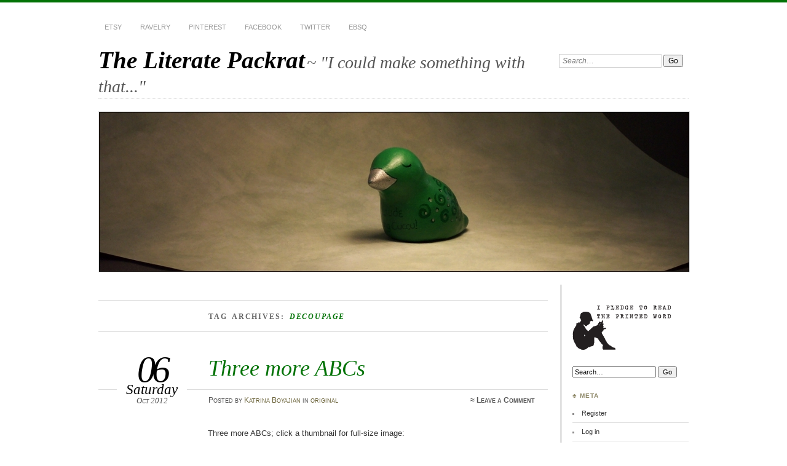

--- FILE ---
content_type: text/html; charset=UTF-8
request_url: http://www.literatepackrat.com/blog/?tag=decoupage
body_size: 17477
content:
<!DOCTYPE html>
<!--[if IE 7]>
<html id="ie7" lang="en-US">
<![endif]-->
<!--[if IE 8]>
<html id="ie8" lang="en-US">
<![endif]-->
<!--[if !(IE 6) | !(IE 7) | !(IE 8)]><!-->
<html lang="en-US">
<!--<![endif]-->
<head>
<meta charset="UTF-8" />
<meta name="viewport" content="width=device-width" />
<title> &raquo; Decoupage The Literate Packrat</title>
<link rel="profile" href="http://gmpg.org/xfn/11" />
<link rel="stylesheet" href="http://www.literatepackrat.com/blog/wp-content/themes/chateau/style.css" type="text/css" media="screen" />
<link rel="pingback" href="http://www.literatepackrat.com/blog/xmlrpc.php" />
<!--[if lt IE 9]>
<script src="http://www.literatepackrat.com/blog/wp-content/themes/chateau/js/html5.js" type="text/javascript"></script>
<![endif]-->
<meta name='robots' content='max-image-preview:large' />
<link rel='dns-prefetch' href='//assets.pinterest.com' />
<link rel='dns-prefetch' href='//secure.gravatar.com' />
<link rel='dns-prefetch' href='//stats.wp.com' />
<link rel='dns-prefetch' href='//v0.wordpress.com' />
<link rel='dns-prefetch' href='//jetpack.wordpress.com' />
<link rel='dns-prefetch' href='//s0.wp.com' />
<link rel='dns-prefetch' href='//public-api.wordpress.com' />
<link rel='dns-prefetch' href='//0.gravatar.com' />
<link rel='dns-prefetch' href='//1.gravatar.com' />
<link rel='dns-prefetch' href='//2.gravatar.com' />
<link rel='dns-prefetch' href='//widgets.wp.com' />
<link rel='preconnect' href='//i0.wp.com' />
<link rel="alternate" type="application/rss+xml" title="The Literate Packrat &raquo; Feed" href="http://www.literatepackrat.com/blog/?feed=rss2" />
<link rel="alternate" type="application/rss+xml" title="The Literate Packrat &raquo; Comments Feed" href="http://www.literatepackrat.com/blog/?feed=comments-rss2" />
<link rel="alternate" type="application/rss+xml" title="The Literate Packrat &raquo; Decoupage Tag Feed" href="http://www.literatepackrat.com/blog/?feed=rss2&#038;tag=decoupage" />
<style id='wp-img-auto-sizes-contain-inline-css' type='text/css'>
img:is([sizes=auto i],[sizes^="auto," i]){contain-intrinsic-size:3000px 1500px}
/*# sourceURL=wp-img-auto-sizes-contain-inline-css */
</style>
<link rel='stylesheet' id='pinterest-pin-it-button-plugin-styles-css' href='http://www.literatepackrat.com/blog/wp-content/plugins/pinterest-pin-it-button/css/public.css?ver=2.1.0.1' type='text/css' media='all' />
<style id='wp-emoji-styles-inline-css' type='text/css'>

	img.wp-smiley, img.emoji {
		display: inline !important;
		border: none !important;
		box-shadow: none !important;
		height: 1em !important;
		width: 1em !important;
		margin: 0 0.07em !important;
		vertical-align: -0.1em !important;
		background: none !important;
		padding: 0 !important;
	}
/*# sourceURL=wp-emoji-styles-inline-css */
</style>
<style id='wp-block-library-inline-css' type='text/css'>
:root{--wp-block-synced-color:#7a00df;--wp-block-synced-color--rgb:122,0,223;--wp-bound-block-color:var(--wp-block-synced-color);--wp-editor-canvas-background:#ddd;--wp-admin-theme-color:#007cba;--wp-admin-theme-color--rgb:0,124,186;--wp-admin-theme-color-darker-10:#006ba1;--wp-admin-theme-color-darker-10--rgb:0,107,160.5;--wp-admin-theme-color-darker-20:#005a87;--wp-admin-theme-color-darker-20--rgb:0,90,135;--wp-admin-border-width-focus:2px}@media (min-resolution:192dpi){:root{--wp-admin-border-width-focus:1.5px}}.wp-element-button{cursor:pointer}:root .has-very-light-gray-background-color{background-color:#eee}:root .has-very-dark-gray-background-color{background-color:#313131}:root .has-very-light-gray-color{color:#eee}:root .has-very-dark-gray-color{color:#313131}:root .has-vivid-green-cyan-to-vivid-cyan-blue-gradient-background{background:linear-gradient(135deg,#00d084,#0693e3)}:root .has-purple-crush-gradient-background{background:linear-gradient(135deg,#34e2e4,#4721fb 50%,#ab1dfe)}:root .has-hazy-dawn-gradient-background{background:linear-gradient(135deg,#faaca8,#dad0ec)}:root .has-subdued-olive-gradient-background{background:linear-gradient(135deg,#fafae1,#67a671)}:root .has-atomic-cream-gradient-background{background:linear-gradient(135deg,#fdd79a,#004a59)}:root .has-nightshade-gradient-background{background:linear-gradient(135deg,#330968,#31cdcf)}:root .has-midnight-gradient-background{background:linear-gradient(135deg,#020381,#2874fc)}:root{--wp--preset--font-size--normal:16px;--wp--preset--font-size--huge:42px}.has-regular-font-size{font-size:1em}.has-larger-font-size{font-size:2.625em}.has-normal-font-size{font-size:var(--wp--preset--font-size--normal)}.has-huge-font-size{font-size:var(--wp--preset--font-size--huge)}.has-text-align-center{text-align:center}.has-text-align-left{text-align:left}.has-text-align-right{text-align:right}.has-fit-text{white-space:nowrap!important}#end-resizable-editor-section{display:none}.aligncenter{clear:both}.items-justified-left{justify-content:flex-start}.items-justified-center{justify-content:center}.items-justified-right{justify-content:flex-end}.items-justified-space-between{justify-content:space-between}.screen-reader-text{border:0;clip-path:inset(50%);height:1px;margin:-1px;overflow:hidden;padding:0;position:absolute;width:1px;word-wrap:normal!important}.screen-reader-text:focus{background-color:#ddd;clip-path:none;color:#444;display:block;font-size:1em;height:auto;left:5px;line-height:normal;padding:15px 23px 14px;text-decoration:none;top:5px;width:auto;z-index:100000}html :where(.has-border-color){border-style:solid}html :where([style*=border-top-color]){border-top-style:solid}html :where([style*=border-right-color]){border-right-style:solid}html :where([style*=border-bottom-color]){border-bottom-style:solid}html :where([style*=border-left-color]){border-left-style:solid}html :where([style*=border-width]){border-style:solid}html :where([style*=border-top-width]){border-top-style:solid}html :where([style*=border-right-width]){border-right-style:solid}html :where([style*=border-bottom-width]){border-bottom-style:solid}html :where([style*=border-left-width]){border-left-style:solid}html :where(img[class*=wp-image-]){height:auto;max-width:100%}:where(figure){margin:0 0 1em}html :where(.is-position-sticky){--wp-admin--admin-bar--position-offset:var(--wp-admin--admin-bar--height,0px)}@media screen and (max-width:600px){html :where(.is-position-sticky){--wp-admin--admin-bar--position-offset:0px}}

/*# sourceURL=wp-block-library-inline-css */
</style><style id='global-styles-inline-css' type='text/css'>
:root{--wp--preset--aspect-ratio--square: 1;--wp--preset--aspect-ratio--4-3: 4/3;--wp--preset--aspect-ratio--3-4: 3/4;--wp--preset--aspect-ratio--3-2: 3/2;--wp--preset--aspect-ratio--2-3: 2/3;--wp--preset--aspect-ratio--16-9: 16/9;--wp--preset--aspect-ratio--9-16: 9/16;--wp--preset--color--black: #000000;--wp--preset--color--cyan-bluish-gray: #abb8c3;--wp--preset--color--white: #ffffff;--wp--preset--color--pale-pink: #f78da7;--wp--preset--color--vivid-red: #cf2e2e;--wp--preset--color--luminous-vivid-orange: #ff6900;--wp--preset--color--luminous-vivid-amber: #fcb900;--wp--preset--color--light-green-cyan: #7bdcb5;--wp--preset--color--vivid-green-cyan: #00d084;--wp--preset--color--pale-cyan-blue: #8ed1fc;--wp--preset--color--vivid-cyan-blue: #0693e3;--wp--preset--color--vivid-purple: #9b51e0;--wp--preset--gradient--vivid-cyan-blue-to-vivid-purple: linear-gradient(135deg,rgb(6,147,227) 0%,rgb(155,81,224) 100%);--wp--preset--gradient--light-green-cyan-to-vivid-green-cyan: linear-gradient(135deg,rgb(122,220,180) 0%,rgb(0,208,130) 100%);--wp--preset--gradient--luminous-vivid-amber-to-luminous-vivid-orange: linear-gradient(135deg,rgb(252,185,0) 0%,rgb(255,105,0) 100%);--wp--preset--gradient--luminous-vivid-orange-to-vivid-red: linear-gradient(135deg,rgb(255,105,0) 0%,rgb(207,46,46) 100%);--wp--preset--gradient--very-light-gray-to-cyan-bluish-gray: linear-gradient(135deg,rgb(238,238,238) 0%,rgb(169,184,195) 100%);--wp--preset--gradient--cool-to-warm-spectrum: linear-gradient(135deg,rgb(74,234,220) 0%,rgb(151,120,209) 20%,rgb(207,42,186) 40%,rgb(238,44,130) 60%,rgb(251,105,98) 80%,rgb(254,248,76) 100%);--wp--preset--gradient--blush-light-purple: linear-gradient(135deg,rgb(255,206,236) 0%,rgb(152,150,240) 100%);--wp--preset--gradient--blush-bordeaux: linear-gradient(135deg,rgb(254,205,165) 0%,rgb(254,45,45) 50%,rgb(107,0,62) 100%);--wp--preset--gradient--luminous-dusk: linear-gradient(135deg,rgb(255,203,112) 0%,rgb(199,81,192) 50%,rgb(65,88,208) 100%);--wp--preset--gradient--pale-ocean: linear-gradient(135deg,rgb(255,245,203) 0%,rgb(182,227,212) 50%,rgb(51,167,181) 100%);--wp--preset--gradient--electric-grass: linear-gradient(135deg,rgb(202,248,128) 0%,rgb(113,206,126) 100%);--wp--preset--gradient--midnight: linear-gradient(135deg,rgb(2,3,129) 0%,rgb(40,116,252) 100%);--wp--preset--font-size--small: 13px;--wp--preset--font-size--medium: 20px;--wp--preset--font-size--large: 36px;--wp--preset--font-size--x-large: 42px;--wp--preset--spacing--20: 0.44rem;--wp--preset--spacing--30: 0.67rem;--wp--preset--spacing--40: 1rem;--wp--preset--spacing--50: 1.5rem;--wp--preset--spacing--60: 2.25rem;--wp--preset--spacing--70: 3.38rem;--wp--preset--spacing--80: 5.06rem;--wp--preset--shadow--natural: 6px 6px 9px rgba(0, 0, 0, 0.2);--wp--preset--shadow--deep: 12px 12px 50px rgba(0, 0, 0, 0.4);--wp--preset--shadow--sharp: 6px 6px 0px rgba(0, 0, 0, 0.2);--wp--preset--shadow--outlined: 6px 6px 0px -3px rgb(255, 255, 255), 6px 6px rgb(0, 0, 0);--wp--preset--shadow--crisp: 6px 6px 0px rgb(0, 0, 0);}:where(.is-layout-flex){gap: 0.5em;}:where(.is-layout-grid){gap: 0.5em;}body .is-layout-flex{display: flex;}.is-layout-flex{flex-wrap: wrap;align-items: center;}.is-layout-flex > :is(*, div){margin: 0;}body .is-layout-grid{display: grid;}.is-layout-grid > :is(*, div){margin: 0;}:where(.wp-block-columns.is-layout-flex){gap: 2em;}:where(.wp-block-columns.is-layout-grid){gap: 2em;}:where(.wp-block-post-template.is-layout-flex){gap: 1.25em;}:where(.wp-block-post-template.is-layout-grid){gap: 1.25em;}.has-black-color{color: var(--wp--preset--color--black) !important;}.has-cyan-bluish-gray-color{color: var(--wp--preset--color--cyan-bluish-gray) !important;}.has-white-color{color: var(--wp--preset--color--white) !important;}.has-pale-pink-color{color: var(--wp--preset--color--pale-pink) !important;}.has-vivid-red-color{color: var(--wp--preset--color--vivid-red) !important;}.has-luminous-vivid-orange-color{color: var(--wp--preset--color--luminous-vivid-orange) !important;}.has-luminous-vivid-amber-color{color: var(--wp--preset--color--luminous-vivid-amber) !important;}.has-light-green-cyan-color{color: var(--wp--preset--color--light-green-cyan) !important;}.has-vivid-green-cyan-color{color: var(--wp--preset--color--vivid-green-cyan) !important;}.has-pale-cyan-blue-color{color: var(--wp--preset--color--pale-cyan-blue) !important;}.has-vivid-cyan-blue-color{color: var(--wp--preset--color--vivid-cyan-blue) !important;}.has-vivid-purple-color{color: var(--wp--preset--color--vivid-purple) !important;}.has-black-background-color{background-color: var(--wp--preset--color--black) !important;}.has-cyan-bluish-gray-background-color{background-color: var(--wp--preset--color--cyan-bluish-gray) !important;}.has-white-background-color{background-color: var(--wp--preset--color--white) !important;}.has-pale-pink-background-color{background-color: var(--wp--preset--color--pale-pink) !important;}.has-vivid-red-background-color{background-color: var(--wp--preset--color--vivid-red) !important;}.has-luminous-vivid-orange-background-color{background-color: var(--wp--preset--color--luminous-vivid-orange) !important;}.has-luminous-vivid-amber-background-color{background-color: var(--wp--preset--color--luminous-vivid-amber) !important;}.has-light-green-cyan-background-color{background-color: var(--wp--preset--color--light-green-cyan) !important;}.has-vivid-green-cyan-background-color{background-color: var(--wp--preset--color--vivid-green-cyan) !important;}.has-pale-cyan-blue-background-color{background-color: var(--wp--preset--color--pale-cyan-blue) !important;}.has-vivid-cyan-blue-background-color{background-color: var(--wp--preset--color--vivid-cyan-blue) !important;}.has-vivid-purple-background-color{background-color: var(--wp--preset--color--vivid-purple) !important;}.has-black-border-color{border-color: var(--wp--preset--color--black) !important;}.has-cyan-bluish-gray-border-color{border-color: var(--wp--preset--color--cyan-bluish-gray) !important;}.has-white-border-color{border-color: var(--wp--preset--color--white) !important;}.has-pale-pink-border-color{border-color: var(--wp--preset--color--pale-pink) !important;}.has-vivid-red-border-color{border-color: var(--wp--preset--color--vivid-red) !important;}.has-luminous-vivid-orange-border-color{border-color: var(--wp--preset--color--luminous-vivid-orange) !important;}.has-luminous-vivid-amber-border-color{border-color: var(--wp--preset--color--luminous-vivid-amber) !important;}.has-light-green-cyan-border-color{border-color: var(--wp--preset--color--light-green-cyan) !important;}.has-vivid-green-cyan-border-color{border-color: var(--wp--preset--color--vivid-green-cyan) !important;}.has-pale-cyan-blue-border-color{border-color: var(--wp--preset--color--pale-cyan-blue) !important;}.has-vivid-cyan-blue-border-color{border-color: var(--wp--preset--color--vivid-cyan-blue) !important;}.has-vivid-purple-border-color{border-color: var(--wp--preset--color--vivid-purple) !important;}.has-vivid-cyan-blue-to-vivid-purple-gradient-background{background: var(--wp--preset--gradient--vivid-cyan-blue-to-vivid-purple) !important;}.has-light-green-cyan-to-vivid-green-cyan-gradient-background{background: var(--wp--preset--gradient--light-green-cyan-to-vivid-green-cyan) !important;}.has-luminous-vivid-amber-to-luminous-vivid-orange-gradient-background{background: var(--wp--preset--gradient--luminous-vivid-amber-to-luminous-vivid-orange) !important;}.has-luminous-vivid-orange-to-vivid-red-gradient-background{background: var(--wp--preset--gradient--luminous-vivid-orange-to-vivid-red) !important;}.has-very-light-gray-to-cyan-bluish-gray-gradient-background{background: var(--wp--preset--gradient--very-light-gray-to-cyan-bluish-gray) !important;}.has-cool-to-warm-spectrum-gradient-background{background: var(--wp--preset--gradient--cool-to-warm-spectrum) !important;}.has-blush-light-purple-gradient-background{background: var(--wp--preset--gradient--blush-light-purple) !important;}.has-blush-bordeaux-gradient-background{background: var(--wp--preset--gradient--blush-bordeaux) !important;}.has-luminous-dusk-gradient-background{background: var(--wp--preset--gradient--luminous-dusk) !important;}.has-pale-ocean-gradient-background{background: var(--wp--preset--gradient--pale-ocean) !important;}.has-electric-grass-gradient-background{background: var(--wp--preset--gradient--electric-grass) !important;}.has-midnight-gradient-background{background: var(--wp--preset--gradient--midnight) !important;}.has-small-font-size{font-size: var(--wp--preset--font-size--small) !important;}.has-medium-font-size{font-size: var(--wp--preset--font-size--medium) !important;}.has-large-font-size{font-size: var(--wp--preset--font-size--large) !important;}.has-x-large-font-size{font-size: var(--wp--preset--font-size--x-large) !important;}
/*# sourceURL=global-styles-inline-css */
</style>

<style id='classic-theme-styles-inline-css' type='text/css'>
/*! This file is auto-generated */
.wp-block-button__link{color:#fff;background-color:#32373c;border-radius:9999px;box-shadow:none;text-decoration:none;padding:calc(.667em + 2px) calc(1.333em + 2px);font-size:1.125em}.wp-block-file__button{background:#32373c;color:#fff;text-decoration:none}
/*# sourceURL=/wp-includes/css/classic-themes.min.css */
</style>
<link rel='stylesheet' id='jetpack_likes-css' href='http://www.literatepackrat.com/blog/wp-content/plugins/jetpack/modules/likes/style.css?ver=15.4' type='text/css' media='all' />
<link rel='stylesheet' id='jetpack-subscriptions-css' href='http://www.literatepackrat.com/blog/wp-content/plugins/jetpack/_inc/build/subscriptions/subscriptions.min.css?ver=15.4' type='text/css' media='all' />
<link rel='stylesheet' id='sharedaddy-css' href='http://www.literatepackrat.com/blog/wp-content/plugins/jetpack/modules/sharedaddy/sharing.css?ver=15.4' type='text/css' media='all' />
<link rel='stylesheet' id='social-logos-css' href='http://www.literatepackrat.com/blog/wp-content/plugins/jetpack/_inc/social-logos/social-logos.min.css?ver=15.4' type='text/css' media='all' />
<link rel="https://api.w.org/" href="http://www.literatepackrat.com/blog/index.php?rest_route=/" /><link rel="alternate" title="JSON" type="application/json" href="http://www.literatepackrat.com/blog/index.php?rest_route=/wp/v2/tags/16" /><link rel="EditURI" type="application/rsd+xml" title="RSD" href="http://www.literatepackrat.com/blog/xmlrpc.php?rsd" />
<meta name="generator" content="WordPress 6.9" />
	<style>img#wpstats{display:none}</style>
			<style>
		#page {
			border-color: #027206;
		}
		#main-title #site-title a:hover,
		.post-title h1,
		.post-title h1 a,
		.post-extras .post-edit-link,
		.post-entry a,
		.post-entry .more-link:hover,
		#author-description a,
		.more-posts .page-title em,
		#more-posts-inner a:hover,
		#comments li a:hover,
		.comment-text p a,
		.comment-text .reply-link a:hover,
		#comments li.byuser .comment-author,
		#comments #respond h3,
		.sidebar-widget a:active,
		#calendar_wrap table td a,
		#nav-below a:active,
		#error404 a:hover,
		#menu .current-menu-item > a,
		#menu .current_page_item > a,
		#comment-nav-above a,
		#comment-nav-below a,
		.comment-text table a {
			color: #027206;
		}
	</style>

<!-- Jetpack Open Graph Tags -->
<meta property="og:type" content="website" />
<meta property="og:title" content="Decoupage &#8211; The Literate Packrat" />
<meta property="og:url" content="http://www.literatepackrat.com/blog/?tag=decoupage" />
<meta property="og:site_name" content="The Literate Packrat" />
<meta property="og:image" content="https://s0.wp.com/i/blank.jpg" />
<meta property="og:image:width" content="200" />
<meta property="og:image:height" content="200" />
<meta property="og:image:alt" content="" />
<meta property="og:locale" content="en_US" />

<!-- End Jetpack Open Graph Tags -->
</head>

<body class="archive tag tag-decoupage tag-16 wp-theme-chateau two-column content-sidebar">
<div id="page" class="hfeed">
		<div id="page-inner">
		<header id="branding" role="banner">
			<nav id="menu" role="navigation">
				<ul id="menu-find-me-online" class="menu clear-fix"><li id="menu-item-19" class="menu-item menu-item-type-custom menu-item-object-custom menu-item-19"><a href="http://literatepackrat.etsy.com/">Etsy</a></li>
<li id="menu-item-477" class="menu-item menu-item-type-custom menu-item-object-custom menu-item-477"><a href="http://www.ravelry.com/people/thinkum">Ravelry</a></li>
<li id="menu-item-11" class="menu-item menu-item-type-custom menu-item-object-custom menu-item-11"><a href="http://pinterest.com/literatepackrat/">Pinterest</a></li>
<li id="menu-item-15" class="menu-item menu-item-type-custom menu-item-object-custom menu-item-15"><a href="https://www.facebook.com/katrina.boyajian">Facebook</a></li>
<li id="menu-item-262" class="menu-item menu-item-type-custom menu-item-object-custom menu-item-262"><a href="https://twitter.com/#!/LiteratePackrat">Twitter</a></li>
<li id="menu-item-20" class="menu-item menu-item-type-custom menu-item-object-custom menu-item-20"><a href="http://www.ebsqart.com/Patron/literatepackrat/48895/">EBSQ</a></li>
</ul>			</nav><!-- end #menu -->

			<div id="main-title">
				<hgroup>
					<h1 id="site-title"><a href="http://www.literatepackrat.com/blog/" title="The Literate Packrat" rel="home">The Literate Packrat</a></h1>
												<h2 id="site-description">~ &quot;I could make something with that...&quot;</h2>
									</hgroup>
			</div><!-- end #main-title -->

							<div id="search">
					
<form method="get" action="http://www.literatepackrat.com/blog//" >
	<div>
		<label for="s" class="assistive-text">Search:</label>
		<input type="text" value="Search&hellip;" name="s" id="s" onfocus="this.value=''" />
		<input type="submit" name="search" value="Go" />
	</div>
</form>				</div><!-- end #search -->
			
			<div id="main-image">
							<a href="http://www.literatepackrat.com/blog/">
												<img src="http://www.literatepackrat.com/blog/wp-content/uploads/2012/03/DCP_2719-960x260-outlined.jpg" width="960" height="260" alt="The Literate Packrat" title="The Literate Packrat" />
									</a>
						</div><!-- end #main-image -->
		</header><!-- #branding -->
		<div id="main" class="clear-fix"><div id="primary">
	<div id="content" class="clear-fix" role="main">
		<div class="more-posts">

			
				<header class="page-header">
					<h1 class="page-title">
						Tag Archives: <em>Decoupage</em>					</h1>
				</header>

				
				<article id="post-425" class="post-425 post type-post status-publish format-standard hentry category-original tag-completed-work tag-decoupage tag-paper">
	<header class="post-title">
					<h1><a href="http://www.literatepackrat.com/blog/?p=425" title="Permalink to Three more ABCs" rel="bookmark">Three more ABCs</a></h1>
										<p class="post-date">
			<strong>06</strong>
			<em>Saturday</em>
			<span>Oct 2012</span>
		</p>
		<div class="post-info clear-fix">
		<p>
			Posted <span class="by-author"> by <span class="author vcard"><a class="url fn n" href="http://www.literatepackrat.com/blog/?author=1" title="View all posts by Katrina Boyajian" rel="author">Katrina Boyajian</a></span></span> in <a href="http://www.literatepackrat.com/blog/?cat=14" rel="category">original</a>		</p>
		<p class="post-com-count">
			<strong>&asymp; <a href="http://www.literatepackrat.com/blog/?p=425#respond">Leave a Comment</a></strong>
		</p>
	</div><!-- end .post-info -->
						</header><!-- end .post-title -->
	<div class="post-content clear-fix">

			<div class="post-extras">
				<p><strong>Tags</strong></p><p><a href="http://www.literatepackrat.com/blog/?tag=completed-work" rel="tag">Completed Work</a>, <a href="http://www.literatepackrat.com/blog/?tag=decoupage" rel="tag">Decoupage</a>, <a href="http://www.literatepackrat.com/blog/?tag=paper" rel="tag">Paper</a></p>	</div><!-- end .post-extras -->

		<div class="post-entry">
			<p>Three more ABCs; click a thumbnail for full-size image:</p>
<p><center><br />
<a href="https://i0.wp.com/img.photobucket.com/albums/v176/thinkum/WIP/10-6_IMG_0006.jpg" target="_blank"><img data-recalc-dims="1" decoding="async" src="https://i0.wp.com/img.photobucket.com/albums/v176/thinkum/WIP/th_10-6_IMG_0006.jpg?w=529" border="0" alt="" ></a> <a href="https://i0.wp.com/img.photobucket.com/albums/v176/thinkum/WIP/10-6_IMG_0004.jpg" target="_blank"><img data-recalc-dims="1" decoding="async" src="https://i0.wp.com/img.photobucket.com/albums/v176/thinkum/WIP/th_10-6_IMG_0004.jpg?w=529" border="0" alt="" ></a><br />
<a href="https://i0.wp.com/img.photobucket.com/albums/v176/thinkum/WIP/10-6_IMG_0005.jpg" target="_blank"><img data-recalc-dims="1" decoding="async" src="https://i0.wp.com/img.photobucket.com/albums/v176/thinkum/WIP/th_10-6_IMG_0005.jpg?w=529" border="0" alt="" ></a><br />
</center></p>
<div class="sharedaddy sd-sharing-enabled"><div class="robots-nocontent sd-block sd-social sd-social-official sd-sharing"><div class="sd-content"><ul><li class="share-email"><a rel="nofollow noopener noreferrer"
				data-shared="sharing-email-425"
				class="share-email sd-button"
				href="mailto:?subject=%5BShared%20Post%5D%20Three%20more%20ABCs&#038;body=http%3A%2F%2Fwww.literatepackrat.com%2Fblog%2F%3Fp%3D425&#038;share=email"
				target="_blank"
				aria-labelledby="sharing-email-425"
				data-email-share-error-title="Do you have email set up?" data-email-share-error-text="If you&#039;re having problems sharing via email, you might not have email set up for your browser. You may need to create a new email yourself." data-email-share-nonce="5cb2b87424" data-email-share-track-url="http://www.literatepackrat.com/blog/?p=425&amp;share=email">
				<span id="sharing-email-425" hidden>Click to email a link to a friend (Opens in new window)</span>
				<span>Email</span>
			</a></li><li class="share-print"><a rel="nofollow noopener noreferrer"
				data-shared="sharing-print-425"
				class="share-print sd-button"
				href="http://www.literatepackrat.com/blog/?p=425&#038;share=print"
				target="_blank"
				aria-labelledby="sharing-print-425"
				>
				<span id="sharing-print-425" hidden>Click to print (Opens in new window)</span>
				<span>Print</span>
			</a></li><li class="share-pinterest"><div class="pinterest_button"><a href="https://www.pinterest.com/pin/create/button/?url=http%3A%2F%2Fwww.literatepackrat.com%2Fblog%2F%3Fp%3D425&#038;media=https%3A%2F%2Fsecure.gravatar.com%2Favatar%2Fd3a6cd83deaf3464b8e85ec562f32d5d60f8cac1eddc3e2979be8b2d718a020c%3Fs%3D96%26r%3Dg&#038;description=Three%20more%20ABCs" data-pin-do="buttonPin" data-pin-config="beside"><img data-recalc-dims="1" src="https://i0.wp.com/assets.pinterest.com/images/pidgets/pinit_fg_en_rect_gray_20.png?w=529" /></a></div></li><li class="share-twitter"><a href="https://twitter.com/share" class="twitter-share-button" data-url="http://www.literatepackrat.com/blog/?p=425" data-text="Three more ABCs"  >Tweet</a></li><li class="share-facebook"><div class="fb-share-button" data-href="http://www.literatepackrat.com/blog/?p=425" data-layout="button_count"></div></li><li><a href="#" class="sharing-anchor sd-button share-more"><span>More</span></a></li><li class="share-end"></li></ul><div class="sharing-hidden"><div class="inner" style="display: none;"><ul><li class="share-tumblr"><a class="tumblr-share-button" target="_blank" href="https://www.tumblr.com/share" data-title="Three more ABCs" data-content="http://www.literatepackrat.com/blog/?p=425" title="Share on Tumblr"data-posttype="link">Share on Tumblr</a></li><li class="share-linkedin"><div class="linkedin_button"><script type="in/share" data-url="http://www.literatepackrat.com/blog/?p=425" data-counter="right"></script></div></li><li class="share-reddit"><a rel="nofollow noopener noreferrer"
				data-shared="sharing-reddit-425"
				class="share-reddit sd-button"
				href="http://www.literatepackrat.com/blog/?p=425&#038;share=reddit"
				target="_blank"
				aria-labelledby="sharing-reddit-425"
				>
				<span id="sharing-reddit-425" hidden>Click to share on Reddit (Opens in new window)</span>
				<span>Reddit</span>
			</a></li><li class="share-pocket"><div class="pocket_button"><a href="https://getpocket.com/save" class="pocket-btn" data-lang="en" data-save-url="http://www.literatepackrat.com/blog/?p=425" data-pocket-count="horizontal" >Pocket</a></div></li><li class="share-end"></li></ul></div></div></div></div></div><div class='sharedaddy sd-block sd-like jetpack-likes-widget-wrapper jetpack-likes-widget-unloaded' id='like-post-wrapper-34191342-425-6969a1e2e33ed' data-src='https://widgets.wp.com/likes/?ver=15.4#blog_id=34191342&amp;post_id=425&amp;origin=www.literatepackrat.com&amp;obj_id=34191342-425-6969a1e2e33ed' data-name='like-post-frame-34191342-425-6969a1e2e33ed' data-title='Like or Reblog'><h3 class="sd-title">Like this:</h3><div class='likes-widget-placeholder post-likes-widget-placeholder' style='height: 55px;'><span class='button'><span>Like</span></span> <span class="loading">Loading...</span></div><span class='sd-text-color'></span><a class='sd-link-color'></a></div>					</div><!-- end .post-entry -->

	</div><!-- end .post-content -->
</article><!-- #post-425 --><article id="post-420" class="post-420 post type-post status-publish format-standard hentry category-original tag-completed-work tag-decoupage tag-paper">
	<header class="post-title">
					<h1><a href="http://www.literatepackrat.com/blog/?p=420" title="Permalink to Four ABCs" rel="bookmark">Four ABCs</a></h1>
										<p class="post-date">
			<strong>06</strong>
			<em>Saturday</em>
			<span>Oct 2012</span>
		</p>
		<div class="post-info clear-fix">
		<p>
			Posted <span class="by-author"> by <span class="author vcard"><a class="url fn n" href="http://www.literatepackrat.com/blog/?author=1" title="View all posts by Katrina Boyajian" rel="author">Katrina Boyajian</a></span></span> in <a href="http://www.literatepackrat.com/blog/?cat=14" rel="category">original</a>		</p>
		<p class="post-com-count">
			<strong>&asymp; <a href="http://www.literatepackrat.com/blog/?p=420#respond">Leave a Comment</a></strong>
		</p>
	</div><!-- end .post-info -->
						</header><!-- end .post-title -->
	<div class="post-content clear-fix">

			<div class="post-extras">
				<p><strong>Tags</strong></p><p><a href="http://www.literatepackrat.com/blog/?tag=completed-work" rel="tag">Completed Work</a>, <a href="http://www.literatepackrat.com/blog/?tag=decoupage" rel="tag">Decoupage</a>, <a href="http://www.literatepackrat.com/blog/?tag=paper" rel="tag">Paper</a></p>	</div><!-- end .post-extras -->

		<div class="post-entry">
			<p>A set of four ABCs.  Click any image for the larger version:</p>
<p><center><a href="https://i0.wp.com/img.photobucket.com/albums/v176/thinkum/WIP/10-6_IMG_0002.jpg" target="_blank"><img data-recalc-dims="1" decoding="async" src="https://i0.wp.com/img.photobucket.com/albums/v176/thinkum/WIP/th_10-6_IMG_0002.jpg?w=529" border="0" alt="" ></a> <a href="https://i0.wp.com/img.photobucket.com/albums/v176/thinkum/WIP/10-6_IMG.jpg" target="_blank"><img data-recalc-dims="1" decoding="async" src="https://i0.wp.com/img.photobucket.com/albums/v176/thinkum/WIP/th_10-6_IMG.jpg?w=529" border="0" alt="" ></a><br />
<a href="https://i0.wp.com/img.photobucket.com/albums/v176/thinkum/WIP/10-6_IMG_0001.jpg" target="_blank"><img data-recalc-dims="1" decoding="async" src="https://i0.wp.com/img.photobucket.com/albums/v176/thinkum/WIP/th_10-6_IMG_0001.jpg?w=529" border="0" alt="" ></a> <a href="https://i0.wp.com/img.photobucket.com/albums/v176/thinkum/WIP/10-6_IMG_0003.jpg" target="_blank"><img data-recalc-dims="1" decoding="async" src="https://i0.wp.com/img.photobucket.com/albums/v176/thinkum/WIP/th_10-6_IMG_0003.jpg?w=529" border="0" alt="" ></a></center></p>
<div class="sharedaddy sd-sharing-enabled"><div class="robots-nocontent sd-block sd-social sd-social-official sd-sharing"><div class="sd-content"><ul><li class="share-email"><a rel="nofollow noopener noreferrer"
				data-shared="sharing-email-420"
				class="share-email sd-button"
				href="mailto:?subject=%5BShared%20Post%5D%20Four%20ABCs&#038;body=http%3A%2F%2Fwww.literatepackrat.com%2Fblog%2F%3Fp%3D420&#038;share=email"
				target="_blank"
				aria-labelledby="sharing-email-420"
				data-email-share-error-title="Do you have email set up?" data-email-share-error-text="If you&#039;re having problems sharing via email, you might not have email set up for your browser. You may need to create a new email yourself." data-email-share-nonce="dd1234d122" data-email-share-track-url="http://www.literatepackrat.com/blog/?p=420&amp;share=email">
				<span id="sharing-email-420" hidden>Click to email a link to a friend (Opens in new window)</span>
				<span>Email</span>
			</a></li><li class="share-print"><a rel="nofollow noopener noreferrer"
				data-shared="sharing-print-420"
				class="share-print sd-button"
				href="http://www.literatepackrat.com/blog/?p=420&#038;share=print"
				target="_blank"
				aria-labelledby="sharing-print-420"
				>
				<span id="sharing-print-420" hidden>Click to print (Opens in new window)</span>
				<span>Print</span>
			</a></li><li class="share-pinterest"><div class="pinterest_button"><a href="https://www.pinterest.com/pin/create/button/?url=http%3A%2F%2Fwww.literatepackrat.com%2Fblog%2F%3Fp%3D420&#038;media=https%3A%2F%2Fsecure.gravatar.com%2Favatar%2Fd3a6cd83deaf3464b8e85ec562f32d5d60f8cac1eddc3e2979be8b2d718a020c%3Fs%3D96%26r%3Dg&#038;description=Four%20ABCs" data-pin-do="buttonPin" data-pin-config="beside"><img data-recalc-dims="1" src="https://i0.wp.com/assets.pinterest.com/images/pidgets/pinit_fg_en_rect_gray_20.png?w=529" /></a></div></li><li class="share-twitter"><a href="https://twitter.com/share" class="twitter-share-button" data-url="http://www.literatepackrat.com/blog/?p=420" data-text="Four ABCs"  >Tweet</a></li><li class="share-facebook"><div class="fb-share-button" data-href="http://www.literatepackrat.com/blog/?p=420" data-layout="button_count"></div></li><li><a href="#" class="sharing-anchor sd-button share-more"><span>More</span></a></li><li class="share-end"></li></ul><div class="sharing-hidden"><div class="inner" style="display: none;"><ul><li class="share-tumblr"><a class="tumblr-share-button" target="_blank" href="https://www.tumblr.com/share" data-title="Four ABCs" data-content="http://www.literatepackrat.com/blog/?p=420" title="Share on Tumblr"data-posttype="link">Share on Tumblr</a></li><li class="share-linkedin"><div class="linkedin_button"><script type="in/share" data-url="http://www.literatepackrat.com/blog/?p=420" data-counter="right"></script></div></li><li class="share-reddit"><a rel="nofollow noopener noreferrer"
				data-shared="sharing-reddit-420"
				class="share-reddit sd-button"
				href="http://www.literatepackrat.com/blog/?p=420&#038;share=reddit"
				target="_blank"
				aria-labelledby="sharing-reddit-420"
				>
				<span id="sharing-reddit-420" hidden>Click to share on Reddit (Opens in new window)</span>
				<span>Reddit</span>
			</a></li><li class="share-pocket"><div class="pocket_button"><a href="https://getpocket.com/save" class="pocket-btn" data-lang="en" data-save-url="http://www.literatepackrat.com/blog/?p=420" data-pocket-count="horizontal" >Pocket</a></div></li><li class="share-end"></li></ul></div></div></div></div></div><div class='sharedaddy sd-block sd-like jetpack-likes-widget-wrapper jetpack-likes-widget-unloaded' id='like-post-wrapper-34191342-420-6969a1e2e4724' data-src='https://widgets.wp.com/likes/?ver=15.4#blog_id=34191342&amp;post_id=420&amp;origin=www.literatepackrat.com&amp;obj_id=34191342-420-6969a1e2e4724' data-name='like-post-frame-34191342-420-6969a1e2e4724' data-title='Like or Reblog'><h3 class="sd-title">Like this:</h3><div class='likes-widget-placeholder post-likes-widget-placeholder' style='height: 55px;'><span class='button'><span>Like</span></span> <span class="loading">Loading...</span></div><span class='sd-text-color'></span><a class='sd-link-color'></a></div>					</div><!-- end .post-entry -->

	</div><!-- end .post-content -->
</article><!-- #post-420 --><article id="post-416" class="post-416 post type-post status-publish format-standard hentry category-original tag-completed-work tag-decoupage tag-paper">
	<header class="post-title">
					<h1><a href="http://www.literatepackrat.com/blog/?p=416" title="Permalink to ABCs &#8211; more Eclectica" rel="bookmark">ABCs &#8211; more Eclectica</a></h1>
										<p class="post-date">
			<strong>21</strong>
			<em>Friday</em>
			<span>Sep 2012</span>
		</p>
		<div class="post-info clear-fix">
		<p>
			Posted <span class="by-author"> by <span class="author vcard"><a class="url fn n" href="http://www.literatepackrat.com/blog/?author=1" title="View all posts by Katrina Boyajian" rel="author">Katrina Boyajian</a></span></span> in <a href="http://www.literatepackrat.com/blog/?cat=14" rel="category">original</a>		</p>
		<p class="post-com-count">
			<strong>&asymp; <a href="http://www.literatepackrat.com/blog/?p=416#respond">Leave a Comment</a></strong>
		</p>
	</div><!-- end .post-info -->
						</header><!-- end .post-title -->
	<div class="post-content clear-fix">

			<div class="post-extras">
				<p><strong>Tags</strong></p><p><a href="http://www.literatepackrat.com/blog/?tag=completed-work" rel="tag">Completed Work</a>, <a href="http://www.literatepackrat.com/blog/?tag=decoupage" rel="tag">Decoupage</a>, <a href="http://www.literatepackrat.com/blog/?tag=paper" rel="tag">Paper</a></p>	</div><!-- end .post-extras -->

		<div class="post-entry">
			<p>Another eclectic trio.  Click a thumbnail for the larger image:</p>
<p><center><br />
<a href="https://i0.wp.com/img.photobucket.com/albums/v176/thinkum/WIP/9-21_IMG_0003_zps9a2b5fc4.jpg" target="_blank"><img data-recalc-dims="1" decoding="async" src="https://i0.wp.com/img.photobucket.com/albums/v176/thinkum/WIP/th_9-21_IMG_0003_zps9a2b5fc4.jpg?w=529" border="0" alt="" ></a> <a href="https://i0.wp.com/img.photobucket.com/albums/v176/thinkum/WIP/9-21_IMG_0004_zps441b7639.jpg" target="_blank"><img data-recalc-dims="1" decoding="async" src="https://i0.wp.com/img.photobucket.com/albums/v176/thinkum/WIP/th_9-21_IMG_0004_zps441b7639.jpg?w=529" border="0" alt="" ></a> <a href="https://i0.wp.com/img.photobucket.com/albums/v176/thinkum/WIP/9-21_IMG_0005_zps7ea7425d.jpg" target="_blank"><img data-recalc-dims="1" decoding="async" src="https://i0.wp.com/img.photobucket.com/albums/v176/thinkum/WIP/th_9-21_IMG_0005_zps7ea7425d.jpg?w=529" border="0" alt="" ></a><br />
</center></p>
<div class="sharedaddy sd-sharing-enabled"><div class="robots-nocontent sd-block sd-social sd-social-official sd-sharing"><div class="sd-content"><ul><li class="share-email"><a rel="nofollow noopener noreferrer"
				data-shared="sharing-email-416"
				class="share-email sd-button"
				href="mailto:?subject=%5BShared%20Post%5D%20ABCs%20-%20more%20Eclectica&#038;body=http%3A%2F%2Fwww.literatepackrat.com%2Fblog%2F%3Fp%3D416&#038;share=email"
				target="_blank"
				aria-labelledby="sharing-email-416"
				data-email-share-error-title="Do you have email set up?" data-email-share-error-text="If you&#039;re having problems sharing via email, you might not have email set up for your browser. You may need to create a new email yourself." data-email-share-nonce="b4ecc04809" data-email-share-track-url="http://www.literatepackrat.com/blog/?p=416&amp;share=email">
				<span id="sharing-email-416" hidden>Click to email a link to a friend (Opens in new window)</span>
				<span>Email</span>
			</a></li><li class="share-print"><a rel="nofollow noopener noreferrer"
				data-shared="sharing-print-416"
				class="share-print sd-button"
				href="http://www.literatepackrat.com/blog/?p=416&#038;share=print"
				target="_blank"
				aria-labelledby="sharing-print-416"
				>
				<span id="sharing-print-416" hidden>Click to print (Opens in new window)</span>
				<span>Print</span>
			</a></li><li class="share-pinterest"><div class="pinterest_button"><a href="https://www.pinterest.com/pin/create/button/?url=http%3A%2F%2Fwww.literatepackrat.com%2Fblog%2F%3Fp%3D416&#038;media=https%3A%2F%2Fsecure.gravatar.com%2Favatar%2Fd3a6cd83deaf3464b8e85ec562f32d5d60f8cac1eddc3e2979be8b2d718a020c%3Fs%3D96%26r%3Dg&#038;description=ABCs%20-%20more%20Eclectica" data-pin-do="buttonPin" data-pin-config="beside"><img data-recalc-dims="1" src="https://i0.wp.com/assets.pinterest.com/images/pidgets/pinit_fg_en_rect_gray_20.png?w=529" /></a></div></li><li class="share-twitter"><a href="https://twitter.com/share" class="twitter-share-button" data-url="http://www.literatepackrat.com/blog/?p=416" data-text="ABCs - more Eclectica"  >Tweet</a></li><li class="share-facebook"><div class="fb-share-button" data-href="http://www.literatepackrat.com/blog/?p=416" data-layout="button_count"></div></li><li><a href="#" class="sharing-anchor sd-button share-more"><span>More</span></a></li><li class="share-end"></li></ul><div class="sharing-hidden"><div class="inner" style="display: none;"><ul><li class="share-tumblr"><a class="tumblr-share-button" target="_blank" href="https://www.tumblr.com/share" data-title="ABCs - more Eclectica" data-content="http://www.literatepackrat.com/blog/?p=416" title="Share on Tumblr"data-posttype="link">Share on Tumblr</a></li><li class="share-linkedin"><div class="linkedin_button"><script type="in/share" data-url="http://www.literatepackrat.com/blog/?p=416" data-counter="right"></script></div></li><li class="share-reddit"><a rel="nofollow noopener noreferrer"
				data-shared="sharing-reddit-416"
				class="share-reddit sd-button"
				href="http://www.literatepackrat.com/blog/?p=416&#038;share=reddit"
				target="_blank"
				aria-labelledby="sharing-reddit-416"
				>
				<span id="sharing-reddit-416" hidden>Click to share on Reddit (Opens in new window)</span>
				<span>Reddit</span>
			</a></li><li class="share-pocket"><div class="pocket_button"><a href="https://getpocket.com/save" class="pocket-btn" data-lang="en" data-save-url="http://www.literatepackrat.com/blog/?p=416" data-pocket-count="horizontal" >Pocket</a></div></li><li class="share-end"></li></ul></div></div></div></div></div><div class='sharedaddy sd-block sd-like jetpack-likes-widget-wrapper jetpack-likes-widget-unloaded' id='like-post-wrapper-34191342-416-6969a1e2e59e1' data-src='https://widgets.wp.com/likes/?ver=15.4#blog_id=34191342&amp;post_id=416&amp;origin=www.literatepackrat.com&amp;obj_id=34191342-416-6969a1e2e59e1' data-name='like-post-frame-34191342-416-6969a1e2e59e1' data-title='Like or Reblog'><h3 class="sd-title">Like this:</h3><div class='likes-widget-placeholder post-likes-widget-placeholder' style='height: 55px;'><span class='button'><span>Like</span></span> <span class="loading">Loading...</span></div><span class='sd-text-color'></span><a class='sd-link-color'></a></div>					</div><!-- end .post-entry -->

	</div><!-- end .post-content -->
</article><!-- #post-416 --><article id="post-411" class="post-411 post type-post status-publish format-standard hentry category-original tag-completed-work tag-decoupage tag-paper">
	<header class="post-title">
					<h1><a href="http://www.literatepackrat.com/blog/?p=411" title="Permalink to ABCs &#8211; Stories" rel="bookmark">ABCs &#8211; Stories</a></h1>
										<p class="post-date">
			<strong>21</strong>
			<em>Friday</em>
			<span>Sep 2012</span>
		</p>
		<div class="post-info clear-fix">
		<p>
			Posted <span class="by-author"> by <span class="author vcard"><a class="url fn n" href="http://www.literatepackrat.com/blog/?author=1" title="View all posts by Katrina Boyajian" rel="author">Katrina Boyajian</a></span></span> in <a href="http://www.literatepackrat.com/blog/?cat=14" rel="category">original</a>		</p>
		<p class="post-com-count">
			<strong>&asymp; <a href="http://www.literatepackrat.com/blog/?p=411#respond">Leave a Comment</a></strong>
		</p>
	</div><!-- end .post-info -->
						</header><!-- end .post-title -->
	<div class="post-content clear-fix">

			<div class="post-extras">
				<p><strong>Tags</strong></p><p><a href="http://www.literatepackrat.com/blog/?tag=completed-work" rel="tag">Completed Work</a>, <a href="http://www.literatepackrat.com/blog/?tag=decoupage" rel="tag">Decoupage</a>, <a href="http://www.literatepackrat.com/blog/?tag=paper" rel="tag">Paper</a></p>	</div><!-- end .post-extras -->

		<div class="post-entry">
			<p>Stories of the past and present.  Click an image for the larger version:</p>
<p><center><br />
<a href="https://i0.wp.com/img.photobucket.com/albums/v176/thinkum/WIP/9-21_IMG_0001_zpsdd2516ce.jpg" target="_blank"><img data-recalc-dims="1" decoding="async" src="https://i0.wp.com/img.photobucket.com/albums/v176/thinkum/WIP/th_9-21_IMG_0001_zpsdd2516ce.jpg?w=529" border="0" alt="" ></a> <a href="https://i0.wp.com/img.photobucket.com/albums/v176/thinkum/WIP/9-21_IMG_zpsb1aa47ac.jpg" target="_blank"><img data-recalc-dims="1" decoding="async" src="https://i0.wp.com/img.photobucket.com/albums/v176/thinkum/WIP/th_9-21_IMG_zpsb1aa47ac.jpg?w=529" border="0" alt="" ></a><br />
<a href="https://i0.wp.com/img.photobucket.com/albums/v176/thinkum/WIP/9-21_IMG_0002_zps0711e847.jpg" target="_blank"><img data-recalc-dims="1" decoding="async" src="https://i0.wp.com/img.photobucket.com/albums/v176/thinkum/WIP/th_9-21_IMG_0002_zps0711e847.jpg?w=529" border="0" alt="" ></a><br />
</center></p>
<div class="sharedaddy sd-sharing-enabled"><div class="robots-nocontent sd-block sd-social sd-social-official sd-sharing"><div class="sd-content"><ul><li class="share-email"><a rel="nofollow noopener noreferrer"
				data-shared="sharing-email-411"
				class="share-email sd-button"
				href="mailto:?subject=%5BShared%20Post%5D%20ABCs%20-%20Stories&#038;body=http%3A%2F%2Fwww.literatepackrat.com%2Fblog%2F%3Fp%3D411&#038;share=email"
				target="_blank"
				aria-labelledby="sharing-email-411"
				data-email-share-error-title="Do you have email set up?" data-email-share-error-text="If you&#039;re having problems sharing via email, you might not have email set up for your browser. You may need to create a new email yourself." data-email-share-nonce="04f9819fee" data-email-share-track-url="http://www.literatepackrat.com/blog/?p=411&amp;share=email">
				<span id="sharing-email-411" hidden>Click to email a link to a friend (Opens in new window)</span>
				<span>Email</span>
			</a></li><li class="share-print"><a rel="nofollow noopener noreferrer"
				data-shared="sharing-print-411"
				class="share-print sd-button"
				href="http://www.literatepackrat.com/blog/?p=411&#038;share=print"
				target="_blank"
				aria-labelledby="sharing-print-411"
				>
				<span id="sharing-print-411" hidden>Click to print (Opens in new window)</span>
				<span>Print</span>
			</a></li><li class="share-pinterest"><div class="pinterest_button"><a href="https://www.pinterest.com/pin/create/button/?url=http%3A%2F%2Fwww.literatepackrat.com%2Fblog%2F%3Fp%3D411&#038;media=https%3A%2F%2Fsecure.gravatar.com%2Favatar%2Fd3a6cd83deaf3464b8e85ec562f32d5d60f8cac1eddc3e2979be8b2d718a020c%3Fs%3D96%26r%3Dg&#038;description=ABCs%20-%20Stories" data-pin-do="buttonPin" data-pin-config="beside"><img data-recalc-dims="1" src="https://i0.wp.com/assets.pinterest.com/images/pidgets/pinit_fg_en_rect_gray_20.png?w=529" /></a></div></li><li class="share-twitter"><a href="https://twitter.com/share" class="twitter-share-button" data-url="http://www.literatepackrat.com/blog/?p=411" data-text="ABCs - Stories"  >Tweet</a></li><li class="share-facebook"><div class="fb-share-button" data-href="http://www.literatepackrat.com/blog/?p=411" data-layout="button_count"></div></li><li><a href="#" class="sharing-anchor sd-button share-more"><span>More</span></a></li><li class="share-end"></li></ul><div class="sharing-hidden"><div class="inner" style="display: none;"><ul><li class="share-tumblr"><a class="tumblr-share-button" target="_blank" href="https://www.tumblr.com/share" data-title="ABCs - Stories" data-content="http://www.literatepackrat.com/blog/?p=411" title="Share on Tumblr"data-posttype="link">Share on Tumblr</a></li><li class="share-linkedin"><div class="linkedin_button"><script type="in/share" data-url="http://www.literatepackrat.com/blog/?p=411" data-counter="right"></script></div></li><li class="share-reddit"><a rel="nofollow noopener noreferrer"
				data-shared="sharing-reddit-411"
				class="share-reddit sd-button"
				href="http://www.literatepackrat.com/blog/?p=411&#038;share=reddit"
				target="_blank"
				aria-labelledby="sharing-reddit-411"
				>
				<span id="sharing-reddit-411" hidden>Click to share on Reddit (Opens in new window)</span>
				<span>Reddit</span>
			</a></li><li class="share-pocket"><div class="pocket_button"><a href="https://getpocket.com/save" class="pocket-btn" data-lang="en" data-save-url="http://www.literatepackrat.com/blog/?p=411" data-pocket-count="horizontal" >Pocket</a></div></li><li class="share-end"></li></ul></div></div></div></div></div><div class='sharedaddy sd-block sd-like jetpack-likes-widget-wrapper jetpack-likes-widget-unloaded' id='like-post-wrapper-34191342-411-6969a1e2e6c28' data-src='https://widgets.wp.com/likes/?ver=15.4#blog_id=34191342&amp;post_id=411&amp;origin=www.literatepackrat.com&amp;obj_id=34191342-411-6969a1e2e6c28' data-name='like-post-frame-34191342-411-6969a1e2e6c28' data-title='Like or Reblog'><h3 class="sd-title">Like this:</h3><div class='likes-widget-placeholder post-likes-widget-placeholder' style='height: 55px;'><span class='button'><span>Like</span></span> <span class="loading">Loading...</span></div><span class='sd-text-color'></span><a class='sd-link-color'></a></div>					</div><!-- end .post-entry -->

	</div><!-- end .post-content -->
</article><!-- #post-411 --><article id="post-401" class="post-401 post type-post status-publish format-standard hentry category-original tag-completed-work tag-decoupage tag-paper">
	<header class="post-title">
					<h1><a href="http://www.literatepackrat.com/blog/?p=401" title="Permalink to ABCs" rel="bookmark">ABCs</a></h1>
										<p class="post-date">
			<strong>20</strong>
			<em>Thursday</em>
			<span>Sep 2012</span>
		</p>
		<div class="post-info clear-fix">
		<p>
			Posted <span class="by-author"> by <span class="author vcard"><a class="url fn n" href="http://www.literatepackrat.com/blog/?author=1" title="View all posts by Katrina Boyajian" rel="author">Katrina Boyajian</a></span></span> in <a href="http://www.literatepackrat.com/blog/?cat=14" rel="category">original</a>		</p>
		<p class="post-com-count">
			<strong>&asymp; <a href="http://www.literatepackrat.com/blog/?p=401#respond">Leave a Comment</a></strong>
		</p>
	</div><!-- end .post-info -->
						</header><!-- end .post-title -->
	<div class="post-content clear-fix">

			<div class="post-extras">
				<p><strong>Tags</strong></p><p><a href="http://www.literatepackrat.com/blog/?tag=completed-work" rel="tag">Completed Work</a>, <a href="http://www.literatepackrat.com/blog/?tag=decoupage" rel="tag">Decoupage</a>, <a href="http://www.literatepackrat.com/blog/?tag=paper" rel="tag">Paper</a></p>	</div><!-- end .post-extras -->

		<div class="post-entry">
			<p>Another trio of cards.  Click a thumbnail for the larger image:</p>
<p><center><br />
<a href="https://i0.wp.com/img.photobucket.com/albums/v176/thinkum/WIP/9-20_IMG_0002_zps443d1fac.jpg" target="_blank"><img data-recalc-dims="1" decoding="async" src="https://i0.wp.com/img.photobucket.com/albums/v176/thinkum/WIP/th_9-20_IMG_0002.jpg?w=529" border="0" alt="" ></a> <a href="https://i0.wp.com/img.photobucket.com/albums/v176/thinkum/WIP/9-20_IMG_zps3abc9a6c.jpg" target="_blank"><img data-recalc-dims="1" decoding="async" src="https://i0.wp.com/img.photobucket.com/albums/v176/thinkum/WIP/th_9-20_IMG.jpg?w=529" border="0" alt="" ></a><br />
<a href="https://i0.wp.com/img.photobucket.com/albums/v176/thinkum/WIP/9-20_IMG_0001_zps89a4387f.jpg" target="_blank"><img data-recalc-dims="1" decoding="async" src="https://i0.wp.com/img.photobucket.com/albums/v176/thinkum/WIP/th_9-20_IMG_0001.jpg?w=529" border="0" alt="" ></a><br />
</center></p>
<div class="sharedaddy sd-sharing-enabled"><div class="robots-nocontent sd-block sd-social sd-social-official sd-sharing"><div class="sd-content"><ul><li class="share-email"><a rel="nofollow noopener noreferrer"
				data-shared="sharing-email-401"
				class="share-email sd-button"
				href="mailto:?subject=%5BShared%20Post%5D%20ABCs&#038;body=http%3A%2F%2Fwww.literatepackrat.com%2Fblog%2F%3Fp%3D401&#038;share=email"
				target="_blank"
				aria-labelledby="sharing-email-401"
				data-email-share-error-title="Do you have email set up?" data-email-share-error-text="If you&#039;re having problems sharing via email, you might not have email set up for your browser. You may need to create a new email yourself." data-email-share-nonce="b8e8c091c9" data-email-share-track-url="http://www.literatepackrat.com/blog/?p=401&amp;share=email">
				<span id="sharing-email-401" hidden>Click to email a link to a friend (Opens in new window)</span>
				<span>Email</span>
			</a></li><li class="share-print"><a rel="nofollow noopener noreferrer"
				data-shared="sharing-print-401"
				class="share-print sd-button"
				href="http://www.literatepackrat.com/blog/?p=401&#038;share=print"
				target="_blank"
				aria-labelledby="sharing-print-401"
				>
				<span id="sharing-print-401" hidden>Click to print (Opens in new window)</span>
				<span>Print</span>
			</a></li><li class="share-pinterest"><div class="pinterest_button"><a href="https://www.pinterest.com/pin/create/button/?url=http%3A%2F%2Fwww.literatepackrat.com%2Fblog%2F%3Fp%3D401&#038;media=https%3A%2F%2Fsecure.gravatar.com%2Favatar%2Fd3a6cd83deaf3464b8e85ec562f32d5d60f8cac1eddc3e2979be8b2d718a020c%3Fs%3D96%26r%3Dg&#038;description=ABCs" data-pin-do="buttonPin" data-pin-config="beside"><img data-recalc-dims="1" src="https://i0.wp.com/assets.pinterest.com/images/pidgets/pinit_fg_en_rect_gray_20.png?w=529" /></a></div></li><li class="share-twitter"><a href="https://twitter.com/share" class="twitter-share-button" data-url="http://www.literatepackrat.com/blog/?p=401" data-text="ABCs"  >Tweet</a></li><li class="share-facebook"><div class="fb-share-button" data-href="http://www.literatepackrat.com/blog/?p=401" data-layout="button_count"></div></li><li><a href="#" class="sharing-anchor sd-button share-more"><span>More</span></a></li><li class="share-end"></li></ul><div class="sharing-hidden"><div class="inner" style="display: none;"><ul><li class="share-tumblr"><a class="tumblr-share-button" target="_blank" href="https://www.tumblr.com/share" data-title="ABCs" data-content="http://www.literatepackrat.com/blog/?p=401" title="Share on Tumblr"data-posttype="link">Share on Tumblr</a></li><li class="share-linkedin"><div class="linkedin_button"><script type="in/share" data-url="http://www.literatepackrat.com/blog/?p=401" data-counter="right"></script></div></li><li class="share-reddit"><a rel="nofollow noopener noreferrer"
				data-shared="sharing-reddit-401"
				class="share-reddit sd-button"
				href="http://www.literatepackrat.com/blog/?p=401&#038;share=reddit"
				target="_blank"
				aria-labelledby="sharing-reddit-401"
				>
				<span id="sharing-reddit-401" hidden>Click to share on Reddit (Opens in new window)</span>
				<span>Reddit</span>
			</a></li><li class="share-pocket"><div class="pocket_button"><a href="https://getpocket.com/save" class="pocket-btn" data-lang="en" data-save-url="http://www.literatepackrat.com/blog/?p=401" data-pocket-count="horizontal" >Pocket</a></div></li><li class="share-end"></li></ul></div></div></div></div></div><div class='sharedaddy sd-block sd-like jetpack-likes-widget-wrapper jetpack-likes-widget-unloaded' id='like-post-wrapper-34191342-401-6969a1e2e7eb9' data-src='https://widgets.wp.com/likes/?ver=15.4#blog_id=34191342&amp;post_id=401&amp;origin=www.literatepackrat.com&amp;obj_id=34191342-401-6969a1e2e7eb9' data-name='like-post-frame-34191342-401-6969a1e2e7eb9' data-title='Like or Reblog'><h3 class="sd-title">Like this:</h3><div class='likes-widget-placeholder post-likes-widget-placeholder' style='height: 55px;'><span class='button'><span>Like</span></span> <span class="loading">Loading...</span></div><span class='sd-text-color'></span><a class='sd-link-color'></a></div>					</div><!-- end .post-entry -->

	</div><!-- end .post-content -->
</article><!-- #post-401 --><article id="post-397" class="post-397 post type-post status-publish format-standard hentry category-original tag-completed-work tag-decoupage tag-paper">
	<header class="post-title">
					<h1><a href="http://www.literatepackrat.com/blog/?p=397" title="Permalink to ABCs &#8211; a bit of melancholy" rel="bookmark">ABCs &#8211; a bit of melancholy</a></h1>
										<p class="post-date">
			<strong>18</strong>
			<em>Tuesday</em>
			<span>Sep 2012</span>
		</p>
		<div class="post-info clear-fix">
		<p>
			Posted <span class="by-author"> by <span class="author vcard"><a class="url fn n" href="http://www.literatepackrat.com/blog/?author=1" title="View all posts by Katrina Boyajian" rel="author">Katrina Boyajian</a></span></span> in <a href="http://www.literatepackrat.com/blog/?cat=14" rel="category">original</a>		</p>
		<p class="post-com-count">
			<strong>&asymp; <a href="http://www.literatepackrat.com/blog/?p=397#respond">Leave a Comment</a></strong>
		</p>
	</div><!-- end .post-info -->
						</header><!-- end .post-title -->
	<div class="post-content clear-fix">

			<div class="post-extras">
				<p><strong>Tags</strong></p><p><a href="http://www.literatepackrat.com/blog/?tag=completed-work" rel="tag">Completed Work</a>, <a href="http://www.literatepackrat.com/blog/?tag=decoupage" rel="tag">Decoupage</a>, <a href="http://www.literatepackrat.com/blog/?tag=paper" rel="tag">Paper</a></p>	</div><!-- end .post-extras -->

		<div class="post-entry">
			<p>A trio of slightly melancholy cards.  Click a thumbnail for the larger image.</p>
<p><center><br />
<a href="https://i0.wp.com/img.photobucket.com/albums/v176/thinkum/WIP/9-18_IMG_0002_zpsd9fe06c6.jpg" target="_blank"><img data-recalc-dims="1" decoding="async" src="https://i0.wp.com/img.photobucket.com/albums/v176/thinkum/WIP/th_9-18_IMG_0002_zpsd9fe06c6.jpg?w=529" border="0" alt="" ></a> <a href="https://i0.wp.com/img.photobucket.com/albums/v176/thinkum/WIP/9-18_IMG_0001_zps29023602.jpg" target="_blank"><img data-recalc-dims="1" decoding="async" src="https://i0.wp.com/img.photobucket.com/albums/v176/thinkum/WIP/th_9-18_IMG_0001_zps29023602.jpg?w=529" border="0" alt="" ></a> <a href="https://i0.wp.com/img.photobucket.com/albums/v176/thinkum/WIP/9-18_IMG_0003_zpsca38f404.jpg" target="_blank"><img data-recalc-dims="1" decoding="async" src="https://i0.wp.com/img.photobucket.com/albums/v176/thinkum/WIP/th_9-18_IMG_0003_zpsca38f404.jpg?w=529" border="0" alt="" ></a><br />
</center></p>
<div class="sharedaddy sd-sharing-enabled"><div class="robots-nocontent sd-block sd-social sd-social-official sd-sharing"><div class="sd-content"><ul><li class="share-email"><a rel="nofollow noopener noreferrer"
				data-shared="sharing-email-397"
				class="share-email sd-button"
				href="mailto:?subject=%5BShared%20Post%5D%20ABCs%20-%20a%20bit%20of%20melancholy&#038;body=http%3A%2F%2Fwww.literatepackrat.com%2Fblog%2F%3Fp%3D397&#038;share=email"
				target="_blank"
				aria-labelledby="sharing-email-397"
				data-email-share-error-title="Do you have email set up?" data-email-share-error-text="If you&#039;re having problems sharing via email, you might not have email set up for your browser. You may need to create a new email yourself." data-email-share-nonce="90a8e8894c" data-email-share-track-url="http://www.literatepackrat.com/blog/?p=397&amp;share=email">
				<span id="sharing-email-397" hidden>Click to email a link to a friend (Opens in new window)</span>
				<span>Email</span>
			</a></li><li class="share-print"><a rel="nofollow noopener noreferrer"
				data-shared="sharing-print-397"
				class="share-print sd-button"
				href="http://www.literatepackrat.com/blog/?p=397&#038;share=print"
				target="_blank"
				aria-labelledby="sharing-print-397"
				>
				<span id="sharing-print-397" hidden>Click to print (Opens in new window)</span>
				<span>Print</span>
			</a></li><li class="share-pinterest"><div class="pinterest_button"><a href="https://www.pinterest.com/pin/create/button/?url=http%3A%2F%2Fwww.literatepackrat.com%2Fblog%2F%3Fp%3D397&#038;media=https%3A%2F%2Fsecure.gravatar.com%2Favatar%2Fd3a6cd83deaf3464b8e85ec562f32d5d60f8cac1eddc3e2979be8b2d718a020c%3Fs%3D96%26r%3Dg&#038;description=ABCs%20-%20a%20bit%20of%20melancholy" data-pin-do="buttonPin" data-pin-config="beside"><img data-recalc-dims="1" src="https://i0.wp.com/assets.pinterest.com/images/pidgets/pinit_fg_en_rect_gray_20.png?w=529" /></a></div></li><li class="share-twitter"><a href="https://twitter.com/share" class="twitter-share-button" data-url="http://www.literatepackrat.com/blog/?p=397" data-text="ABCs - a bit of melancholy"  >Tweet</a></li><li class="share-facebook"><div class="fb-share-button" data-href="http://www.literatepackrat.com/blog/?p=397" data-layout="button_count"></div></li><li><a href="#" class="sharing-anchor sd-button share-more"><span>More</span></a></li><li class="share-end"></li></ul><div class="sharing-hidden"><div class="inner" style="display: none;"><ul><li class="share-tumblr"><a class="tumblr-share-button" target="_blank" href="https://www.tumblr.com/share" data-title="ABCs - a bit of melancholy" data-content="http://www.literatepackrat.com/blog/?p=397" title="Share on Tumblr"data-posttype="link">Share on Tumblr</a></li><li class="share-linkedin"><div class="linkedin_button"><script type="in/share" data-url="http://www.literatepackrat.com/blog/?p=397" data-counter="right"></script></div></li><li class="share-reddit"><a rel="nofollow noopener noreferrer"
				data-shared="sharing-reddit-397"
				class="share-reddit sd-button"
				href="http://www.literatepackrat.com/blog/?p=397&#038;share=reddit"
				target="_blank"
				aria-labelledby="sharing-reddit-397"
				>
				<span id="sharing-reddit-397" hidden>Click to share on Reddit (Opens in new window)</span>
				<span>Reddit</span>
			</a></li><li class="share-pocket"><div class="pocket_button"><a href="https://getpocket.com/save" class="pocket-btn" data-lang="en" data-save-url="http://www.literatepackrat.com/blog/?p=397" data-pocket-count="horizontal" >Pocket</a></div></li><li class="share-end"></li></ul></div></div></div></div></div><div class='sharedaddy sd-block sd-like jetpack-likes-widget-wrapper jetpack-likes-widget-unloaded' id='like-post-wrapper-34191342-397-6969a1e2e9098' data-src='https://widgets.wp.com/likes/?ver=15.4#blog_id=34191342&amp;post_id=397&amp;origin=www.literatepackrat.com&amp;obj_id=34191342-397-6969a1e2e9098' data-name='like-post-frame-34191342-397-6969a1e2e9098' data-title='Like or Reblog'><h3 class="sd-title">Like this:</h3><div class='likes-widget-placeholder post-likes-widget-placeholder' style='height: 55px;'><span class='button'><span>Like</span></span> <span class="loading">Loading...</span></div><span class='sd-text-color'></span><a class='sd-link-color'></a></div>					</div><!-- end .post-entry -->

	</div><!-- end .post-content -->
</article><!-- #post-397 --><article id="post-394" class="post-394 post type-post status-publish format-standard hentry category-original tag-completed-work tag-decoupage tag-paper">
	<header class="post-title">
					<h1><a href="http://www.literatepackrat.com/blog/?p=394" title="Permalink to ABC &#8211; &#8220;out of joynt&#8221;" rel="bookmark">ABC &#8211; &#8220;out of joynt&#8221;</a></h1>
										<p class="post-date">
			<strong>18</strong>
			<em>Tuesday</em>
			<span>Sep 2012</span>
		</p>
		<div class="post-info clear-fix">
		<p>
			Posted <span class="by-author"> by <span class="author vcard"><a class="url fn n" href="http://www.literatepackrat.com/blog/?author=1" title="View all posts by Katrina Boyajian" rel="author">Katrina Boyajian</a></span></span> in <a href="http://www.literatepackrat.com/blog/?cat=14" rel="category">original</a>		</p>
		<p class="post-com-count">
			<strong>&asymp; <a href="http://www.literatepackrat.com/blog/?p=394#respond">Leave a Comment</a></strong>
		</p>
	</div><!-- end .post-info -->
						</header><!-- end .post-title -->
	<div class="post-content clear-fix">

			<div class="post-extras">
				<p><strong>Tags</strong></p><p><a href="http://www.literatepackrat.com/blog/?tag=completed-work" rel="tag">Completed Work</a>, <a href="http://www.literatepackrat.com/blog/?tag=decoupage" rel="tag">Decoupage</a>, <a href="http://www.literatepackrat.com/blog/?tag=paper" rel="tag">Paper</a></p>	</div><!-- end .post-extras -->

		<div class="post-entry">
			<p>There&#8217;s just something wrong about a child wearing a gas mask.  (Click image for larger version.)<br />
<center><br />
<a href="https://i0.wp.com/img.photobucket.com/albums/v176/thinkum/WIP/9-18_IMG_zps8dbac052.jpg" target="_blank"><img data-recalc-dims="1" decoding="async" src="https://i0.wp.com/img.photobucket.com/albums/v176/thinkum/WIP/th_9-18_IMG_zps8dbac052.jpg?w=529" border="0" alt="" ></a><br />
</center></p>
<div class="sharedaddy sd-sharing-enabled"><div class="robots-nocontent sd-block sd-social sd-social-official sd-sharing"><div class="sd-content"><ul><li class="share-email"><a rel="nofollow noopener noreferrer"
				data-shared="sharing-email-394"
				class="share-email sd-button"
				href="mailto:?subject=%5BShared%20Post%5D%20ABC%20-%20%22out%20of%20joynt%22&#038;body=http%3A%2F%2Fwww.literatepackrat.com%2Fblog%2F%3Fp%3D394&#038;share=email"
				target="_blank"
				aria-labelledby="sharing-email-394"
				data-email-share-error-title="Do you have email set up?" data-email-share-error-text="If you&#039;re having problems sharing via email, you might not have email set up for your browser. You may need to create a new email yourself." data-email-share-nonce="1a470a295b" data-email-share-track-url="http://www.literatepackrat.com/blog/?p=394&amp;share=email">
				<span id="sharing-email-394" hidden>Click to email a link to a friend (Opens in new window)</span>
				<span>Email</span>
			</a></li><li class="share-print"><a rel="nofollow noopener noreferrer"
				data-shared="sharing-print-394"
				class="share-print sd-button"
				href="http://www.literatepackrat.com/blog/?p=394&#038;share=print"
				target="_blank"
				aria-labelledby="sharing-print-394"
				>
				<span id="sharing-print-394" hidden>Click to print (Opens in new window)</span>
				<span>Print</span>
			</a></li><li class="share-pinterest"><div class="pinterest_button"><a href="https://www.pinterest.com/pin/create/button/?url=http%3A%2F%2Fwww.literatepackrat.com%2Fblog%2F%3Fp%3D394&#038;media=https%3A%2F%2Fsecure.gravatar.com%2Favatar%2Fd3a6cd83deaf3464b8e85ec562f32d5d60f8cac1eddc3e2979be8b2d718a020c%3Fs%3D96%26r%3Dg&#038;description=ABC%20-%20%22out%20of%20joynt%22" data-pin-do="buttonPin" data-pin-config="beside"><img data-recalc-dims="1" src="https://i0.wp.com/assets.pinterest.com/images/pidgets/pinit_fg_en_rect_gray_20.png?w=529" /></a></div></li><li class="share-twitter"><a href="https://twitter.com/share" class="twitter-share-button" data-url="http://www.literatepackrat.com/blog/?p=394" data-text="ABC - &quot;out of joynt&quot;"  >Tweet</a></li><li class="share-facebook"><div class="fb-share-button" data-href="http://www.literatepackrat.com/blog/?p=394" data-layout="button_count"></div></li><li><a href="#" class="sharing-anchor sd-button share-more"><span>More</span></a></li><li class="share-end"></li></ul><div class="sharing-hidden"><div class="inner" style="display: none;"><ul><li class="share-tumblr"><a class="tumblr-share-button" target="_blank" href="https://www.tumblr.com/share" data-title="ABC - "out of joynt"" data-content="http://www.literatepackrat.com/blog/?p=394" title="Share on Tumblr"data-posttype="link">Share on Tumblr</a></li><li class="share-linkedin"><div class="linkedin_button"><script type="in/share" data-url="http://www.literatepackrat.com/blog/?p=394" data-counter="right"></script></div></li><li class="share-reddit"><a rel="nofollow noopener noreferrer"
				data-shared="sharing-reddit-394"
				class="share-reddit sd-button"
				href="http://www.literatepackrat.com/blog/?p=394&#038;share=reddit"
				target="_blank"
				aria-labelledby="sharing-reddit-394"
				>
				<span id="sharing-reddit-394" hidden>Click to share on Reddit (Opens in new window)</span>
				<span>Reddit</span>
			</a></li><li class="share-pocket"><div class="pocket_button"><a href="https://getpocket.com/save" class="pocket-btn" data-lang="en" data-save-url="http://www.literatepackrat.com/blog/?p=394" data-pocket-count="horizontal" >Pocket</a></div></li><li class="share-end"></li></ul></div></div></div></div></div><div class='sharedaddy sd-block sd-like jetpack-likes-widget-wrapper jetpack-likes-widget-unloaded' id='like-post-wrapper-34191342-394-6969a1e2ea2d7' data-src='https://widgets.wp.com/likes/?ver=15.4#blog_id=34191342&amp;post_id=394&amp;origin=www.literatepackrat.com&amp;obj_id=34191342-394-6969a1e2ea2d7' data-name='like-post-frame-34191342-394-6969a1e2ea2d7' data-title='Like or Reblog'><h3 class="sd-title">Like this:</h3><div class='likes-widget-placeholder post-likes-widget-placeholder' style='height: 55px;'><span class='button'><span>Like</span></span> <span class="loading">Loading...</span></div><span class='sd-text-color'></span><a class='sd-link-color'></a></div>					</div><!-- end .post-entry -->

	</div><!-- end .post-content -->
</article><!-- #post-394 --><article id="post-391" class="post-391 post type-post status-publish format-standard hentry category-original tag-completed-work tag-decoupage tag-paper">
	<header class="post-title">
					<h1><a href="http://www.literatepackrat.com/blog/?p=391" title="Permalink to ABCs &#8211; Colors" rel="bookmark">ABCs &#8211; Colors</a></h1>
										<p class="post-date">
			<strong>13</strong>
			<em>Thursday</em>
			<span>Sep 2012</span>
		</p>
		<div class="post-info clear-fix">
		<p>
			Posted <span class="by-author"> by <span class="author vcard"><a class="url fn n" href="http://www.literatepackrat.com/blog/?author=1" title="View all posts by Katrina Boyajian" rel="author">Katrina Boyajian</a></span></span> in <a href="http://www.literatepackrat.com/blog/?cat=14" rel="category">original</a>		</p>
		<p class="post-com-count">
			<strong>&asymp; <a href="http://www.literatepackrat.com/blog/?p=391#respond">Leave a Comment</a></strong>
		</p>
	</div><!-- end .post-info -->
						</header><!-- end .post-title -->
	<div class="post-content clear-fix">

			<div class="post-extras">
				<p><strong>Tags</strong></p><p><a href="http://www.literatepackrat.com/blog/?tag=completed-work" rel="tag">Completed Work</a>, <a href="http://www.literatepackrat.com/blog/?tag=decoupage" rel="tag">Decoupage</a>, <a href="http://www.literatepackrat.com/blog/?tag=paper" rel="tag">Paper</a></p>	</div><!-- end .post-extras -->

		<div class="post-entry">
			<p>Layered tissue paper creates a spectrum of colors.  Click a thumbnail for larger image:</p>
<p><center><br />
<a href="https://i0.wp.com/img.photobucket.com/albums/v176/thinkum/WIP/9-13_IMG.jpg" target="_blank"><img data-recalc-dims="1" decoding="async" src="https://i0.wp.com/img.photobucket.com/albums/v176/thinkum/WIP/th_9-13_IMG.jpg?w=529" border="0" alt="" ></a> <a href="https://i0.wp.com/img.photobucket.com/albums/v176/thinkum/WIP/9-13_IMG_0001.jpg" target="_blank"><img data-recalc-dims="1" decoding="async" src="https://i0.wp.com/img.photobucket.com/albums/v176/thinkum/WIP/th_9-13_IMG_0001.jpg?w=529" border="0" alt="" ></a><br />
</center></p>
<div class="sharedaddy sd-sharing-enabled"><div class="robots-nocontent sd-block sd-social sd-social-official sd-sharing"><div class="sd-content"><ul><li class="share-email"><a rel="nofollow noopener noreferrer"
				data-shared="sharing-email-391"
				class="share-email sd-button"
				href="mailto:?subject=%5BShared%20Post%5D%20ABCs%20-%20Colors&#038;body=http%3A%2F%2Fwww.literatepackrat.com%2Fblog%2F%3Fp%3D391&#038;share=email"
				target="_blank"
				aria-labelledby="sharing-email-391"
				data-email-share-error-title="Do you have email set up?" data-email-share-error-text="If you&#039;re having problems sharing via email, you might not have email set up for your browser. You may need to create a new email yourself." data-email-share-nonce="25613fa5d2" data-email-share-track-url="http://www.literatepackrat.com/blog/?p=391&amp;share=email">
				<span id="sharing-email-391" hidden>Click to email a link to a friend (Opens in new window)</span>
				<span>Email</span>
			</a></li><li class="share-print"><a rel="nofollow noopener noreferrer"
				data-shared="sharing-print-391"
				class="share-print sd-button"
				href="http://www.literatepackrat.com/blog/?p=391&#038;share=print"
				target="_blank"
				aria-labelledby="sharing-print-391"
				>
				<span id="sharing-print-391" hidden>Click to print (Opens in new window)</span>
				<span>Print</span>
			</a></li><li class="share-pinterest"><div class="pinterest_button"><a href="https://www.pinterest.com/pin/create/button/?url=http%3A%2F%2Fwww.literatepackrat.com%2Fblog%2F%3Fp%3D391&#038;media=https%3A%2F%2Fsecure.gravatar.com%2Favatar%2Fd3a6cd83deaf3464b8e85ec562f32d5d60f8cac1eddc3e2979be8b2d718a020c%3Fs%3D96%26r%3Dg&#038;description=ABCs%20-%20Colors" data-pin-do="buttonPin" data-pin-config="beside"><img data-recalc-dims="1" src="https://i0.wp.com/assets.pinterest.com/images/pidgets/pinit_fg_en_rect_gray_20.png?w=529" /></a></div></li><li class="share-twitter"><a href="https://twitter.com/share" class="twitter-share-button" data-url="http://www.literatepackrat.com/blog/?p=391" data-text="ABCs - Colors"  >Tweet</a></li><li class="share-facebook"><div class="fb-share-button" data-href="http://www.literatepackrat.com/blog/?p=391" data-layout="button_count"></div></li><li><a href="#" class="sharing-anchor sd-button share-more"><span>More</span></a></li><li class="share-end"></li></ul><div class="sharing-hidden"><div class="inner" style="display: none;"><ul><li class="share-tumblr"><a class="tumblr-share-button" target="_blank" href="https://www.tumblr.com/share" data-title="ABCs - Colors" data-content="http://www.literatepackrat.com/blog/?p=391" title="Share on Tumblr"data-posttype="link">Share on Tumblr</a></li><li class="share-linkedin"><div class="linkedin_button"><script type="in/share" data-url="http://www.literatepackrat.com/blog/?p=391" data-counter="right"></script></div></li><li class="share-reddit"><a rel="nofollow noopener noreferrer"
				data-shared="sharing-reddit-391"
				class="share-reddit sd-button"
				href="http://www.literatepackrat.com/blog/?p=391&#038;share=reddit"
				target="_blank"
				aria-labelledby="sharing-reddit-391"
				>
				<span id="sharing-reddit-391" hidden>Click to share on Reddit (Opens in new window)</span>
				<span>Reddit</span>
			</a></li><li class="share-pocket"><div class="pocket_button"><a href="https://getpocket.com/save" class="pocket-btn" data-lang="en" data-save-url="http://www.literatepackrat.com/blog/?p=391" data-pocket-count="horizontal" >Pocket</a></div></li><li class="share-end"></li></ul></div></div></div></div></div><div class='sharedaddy sd-block sd-like jetpack-likes-widget-wrapper jetpack-likes-widget-unloaded' id='like-post-wrapper-34191342-391-6969a1e2eb3bd' data-src='https://widgets.wp.com/likes/?ver=15.4#blog_id=34191342&amp;post_id=391&amp;origin=www.literatepackrat.com&amp;obj_id=34191342-391-6969a1e2eb3bd' data-name='like-post-frame-34191342-391-6969a1e2eb3bd' data-title='Like or Reblog'><h3 class="sd-title">Like this:</h3><div class='likes-widget-placeholder post-likes-widget-placeholder' style='height: 55px;'><span class='button'><span>Like</span></span> <span class="loading">Loading...</span></div><span class='sd-text-color'></span><a class='sd-link-color'></a></div>					</div><!-- end .post-entry -->

	</div><!-- end .post-content -->
</article><!-- #post-391 --><article id="post-382" class="post-382 post type-post status-publish format-standard hentry category-original tag-completed-work tag-decoupage tag-paper">
	<header class="post-title">
					<h1><a href="http://www.literatepackrat.com/blog/?p=382" title="Permalink to ABC &#8211; sometimes it just doesn&#8217;t work" rel="bookmark">ABC &#8211; sometimes it just doesn&#8217;t work</a></h1>
										<p class="post-date">
			<strong>11</strong>
			<em>Tuesday</em>
			<span>Sep 2012</span>
		</p>
		<div class="post-info clear-fix">
		<p>
			Posted <span class="by-author"> by <span class="author vcard"><a class="url fn n" href="http://www.literatepackrat.com/blog/?author=1" title="View all posts by Katrina Boyajian" rel="author">Katrina Boyajian</a></span></span> in <a href="http://www.literatepackrat.com/blog/?cat=14" rel="category">original</a>		</p>
		<p class="post-com-count">
			<strong>&asymp; <a href="http://www.literatepackrat.com/blog/?p=382#respond">Leave a Comment</a></strong>
		</p>
	</div><!-- end .post-info -->
						</header><!-- end .post-title -->
	<div class="post-content clear-fix">

			<div class="post-extras">
				<p><strong>Tags</strong></p><p><a href="http://www.literatepackrat.com/blog/?tag=completed-work" rel="tag">Completed Work</a>, <a href="http://www.literatepackrat.com/blog/?tag=decoupage" rel="tag">Decoupage</a>, <a href="http://www.literatepackrat.com/blog/?tag=paper" rel="tag">Paper</a></p>	</div><!-- end .post-extras -->

		<div class="post-entry">
			<p>Sometimes a card just refuses to work.  I loved the juxtaposition of the three text snippets, but the resulting card disappointed me.  Ah, well &#8212; you win some, you lose some.</p>
<p>Click image for larger version:</p>
<p><center><br />
<a href="https://i0.wp.com/img.photobucket.com/albums/v176/thinkum/WIP/9-11_IMG_0001.jpg" target="_blank"><img data-recalc-dims="1" decoding="async" src="https://i0.wp.com/img.photobucket.com/albums/v176/thinkum/WIP/th_9-11_IMG_0001.jpg?w=529" border="0" alt="" ></a><br />
</center></p>
<div class="sharedaddy sd-sharing-enabled"><div class="robots-nocontent sd-block sd-social sd-social-official sd-sharing"><div class="sd-content"><ul><li class="share-email"><a rel="nofollow noopener noreferrer"
				data-shared="sharing-email-382"
				class="share-email sd-button"
				href="mailto:?subject=%5BShared%20Post%5D%20ABC%20-%20sometimes%20it%20just%20doesn%27t%20work&#038;body=http%3A%2F%2Fwww.literatepackrat.com%2Fblog%2F%3Fp%3D382&#038;share=email"
				target="_blank"
				aria-labelledby="sharing-email-382"
				data-email-share-error-title="Do you have email set up?" data-email-share-error-text="If you&#039;re having problems sharing via email, you might not have email set up for your browser. You may need to create a new email yourself." data-email-share-nonce="3e5aaa74db" data-email-share-track-url="http://www.literatepackrat.com/blog/?p=382&amp;share=email">
				<span id="sharing-email-382" hidden>Click to email a link to a friend (Opens in new window)</span>
				<span>Email</span>
			</a></li><li class="share-print"><a rel="nofollow noopener noreferrer"
				data-shared="sharing-print-382"
				class="share-print sd-button"
				href="http://www.literatepackrat.com/blog/?p=382&#038;share=print"
				target="_blank"
				aria-labelledby="sharing-print-382"
				>
				<span id="sharing-print-382" hidden>Click to print (Opens in new window)</span>
				<span>Print</span>
			</a></li><li class="share-pinterest"><div class="pinterest_button"><a href="https://www.pinterest.com/pin/create/button/?url=http%3A%2F%2Fwww.literatepackrat.com%2Fblog%2F%3Fp%3D382&#038;media=https%3A%2F%2Fsecure.gravatar.com%2Favatar%2Fd3a6cd83deaf3464b8e85ec562f32d5d60f8cac1eddc3e2979be8b2d718a020c%3Fs%3D96%26r%3Dg&#038;description=ABC%20-%20sometimes%20it%20just%20doesn%27t%20work" data-pin-do="buttonPin" data-pin-config="beside"><img data-recalc-dims="1" src="https://i0.wp.com/assets.pinterest.com/images/pidgets/pinit_fg_en_rect_gray_20.png?w=529" /></a></div></li><li class="share-twitter"><a href="https://twitter.com/share" class="twitter-share-button" data-url="http://www.literatepackrat.com/blog/?p=382" data-text="ABC - sometimes it just doesn&#039;t work"  >Tweet</a></li><li class="share-facebook"><div class="fb-share-button" data-href="http://www.literatepackrat.com/blog/?p=382" data-layout="button_count"></div></li><li><a href="#" class="sharing-anchor sd-button share-more"><span>More</span></a></li><li class="share-end"></li></ul><div class="sharing-hidden"><div class="inner" style="display: none;"><ul><li class="share-tumblr"><a class="tumblr-share-button" target="_blank" href="https://www.tumblr.com/share" data-title="ABC - sometimes it just doesn't work" data-content="http://www.literatepackrat.com/blog/?p=382" title="Share on Tumblr"data-posttype="link">Share on Tumblr</a></li><li class="share-linkedin"><div class="linkedin_button"><script type="in/share" data-url="http://www.literatepackrat.com/blog/?p=382" data-counter="right"></script></div></li><li class="share-reddit"><a rel="nofollow noopener noreferrer"
				data-shared="sharing-reddit-382"
				class="share-reddit sd-button"
				href="http://www.literatepackrat.com/blog/?p=382&#038;share=reddit"
				target="_blank"
				aria-labelledby="sharing-reddit-382"
				>
				<span id="sharing-reddit-382" hidden>Click to share on Reddit (Opens in new window)</span>
				<span>Reddit</span>
			</a></li><li class="share-pocket"><div class="pocket_button"><a href="https://getpocket.com/save" class="pocket-btn" data-lang="en" data-save-url="http://www.literatepackrat.com/blog/?p=382" data-pocket-count="horizontal" >Pocket</a></div></li><li class="share-end"></li></ul></div></div></div></div></div><div class='sharedaddy sd-block sd-like jetpack-likes-widget-wrapper jetpack-likes-widget-unloaded' id='like-post-wrapper-34191342-382-6969a1e2ec53a' data-src='https://widgets.wp.com/likes/?ver=15.4#blog_id=34191342&amp;post_id=382&amp;origin=www.literatepackrat.com&amp;obj_id=34191342-382-6969a1e2ec53a' data-name='like-post-frame-34191342-382-6969a1e2ec53a' data-title='Like or Reblog'><h3 class="sd-title">Like this:</h3><div class='likes-widget-placeholder post-likes-widget-placeholder' style='height: 55px;'><span class='button'><span>Like</span></span> <span class="loading">Loading...</span></div><span class='sd-text-color'></span><a class='sd-link-color'></a></div>					</div><!-- end .post-entry -->

	</div><!-- end .post-content -->
</article><!-- #post-382 --><article id="post-379" class="post-379 post type-post status-publish format-standard hentry category-original tag-completed-work tag-decoupage tag-paper">
	<header class="post-title">
					<h1><a href="http://www.literatepackrat.com/blog/?p=379" title="Permalink to ABC &#8211; solid ground preferred" rel="bookmark">ABC &#8211; solid ground preferred</a></h1>
										<p class="post-date">
			<strong>11</strong>
			<em>Tuesday</em>
			<span>Sep 2012</span>
		</p>
		<div class="post-info clear-fix">
		<p>
			Posted <span class="by-author"> by <span class="author vcard"><a class="url fn n" href="http://www.literatepackrat.com/blog/?author=1" title="View all posts by Katrina Boyajian" rel="author">Katrina Boyajian</a></span></span> in <a href="http://www.literatepackrat.com/blog/?cat=14" rel="category">original</a>		</p>
		<p class="post-com-count">
			<strong>&asymp; <a href="http://www.literatepackrat.com/blog/?p=379#respond">Leave a Comment</a></strong>
		</p>
	</div><!-- end .post-info -->
						</header><!-- end .post-title -->
	<div class="post-content clear-fix">

			<div class="post-extras">
				<p><strong>Tags</strong></p><p><a href="http://www.literatepackrat.com/blog/?tag=completed-work" rel="tag">Completed Work</a>, <a href="http://www.literatepackrat.com/blog/?tag=decoupage" rel="tag">Decoupage</a>, <a href="http://www.literatepackrat.com/blog/?tag=paper" rel="tag">Paper</a></p>	</div><!-- end .post-extras -->

		<div class="post-entry">
			<p>This one was inspired by friends who were disconcerted by a small earthquake a few days ago.  😉  As usual, click for the larger image:</p>
<p><center><br />
<a href="https://i0.wp.com/img.photobucket.com/albums/v176/thinkum/WIP/9-11_IMG.jpg" target="_blank"><img data-recalc-dims="1" decoding="async" src="https://i0.wp.com/img.photobucket.com/albums/v176/thinkum/WIP/th_9-11_IMG.jpg?w=529" border="0" alt="" ></a><br />
</center></p>
<div class="sharedaddy sd-sharing-enabled"><div class="robots-nocontent sd-block sd-social sd-social-official sd-sharing"><div class="sd-content"><ul><li class="share-email"><a rel="nofollow noopener noreferrer"
				data-shared="sharing-email-379"
				class="share-email sd-button"
				href="mailto:?subject=%5BShared%20Post%5D%20ABC%20-%20solid%20ground%20preferred&#038;body=http%3A%2F%2Fwww.literatepackrat.com%2Fblog%2F%3Fp%3D379&#038;share=email"
				target="_blank"
				aria-labelledby="sharing-email-379"
				data-email-share-error-title="Do you have email set up?" data-email-share-error-text="If you&#039;re having problems sharing via email, you might not have email set up for your browser. You may need to create a new email yourself." data-email-share-nonce="40436725f2" data-email-share-track-url="http://www.literatepackrat.com/blog/?p=379&amp;share=email">
				<span id="sharing-email-379" hidden>Click to email a link to a friend (Opens in new window)</span>
				<span>Email</span>
			</a></li><li class="share-print"><a rel="nofollow noopener noreferrer"
				data-shared="sharing-print-379"
				class="share-print sd-button"
				href="http://www.literatepackrat.com/blog/?p=379&#038;share=print"
				target="_blank"
				aria-labelledby="sharing-print-379"
				>
				<span id="sharing-print-379" hidden>Click to print (Opens in new window)</span>
				<span>Print</span>
			</a></li><li class="share-pinterest"><div class="pinterest_button"><a href="https://www.pinterest.com/pin/create/button/?url=http%3A%2F%2Fwww.literatepackrat.com%2Fblog%2F%3Fp%3D379&#038;media=https%3A%2F%2Fsecure.gravatar.com%2Favatar%2Fd3a6cd83deaf3464b8e85ec562f32d5d60f8cac1eddc3e2979be8b2d718a020c%3Fs%3D96%26r%3Dg&#038;description=ABC%20-%20solid%20ground%20preferred" data-pin-do="buttonPin" data-pin-config="beside"><img data-recalc-dims="1" src="https://i0.wp.com/assets.pinterest.com/images/pidgets/pinit_fg_en_rect_gray_20.png?w=529" /></a></div></li><li class="share-twitter"><a href="https://twitter.com/share" class="twitter-share-button" data-url="http://www.literatepackrat.com/blog/?p=379" data-text="ABC - solid ground preferred"  >Tweet</a></li><li class="share-facebook"><div class="fb-share-button" data-href="http://www.literatepackrat.com/blog/?p=379" data-layout="button_count"></div></li><li><a href="#" class="sharing-anchor sd-button share-more"><span>More</span></a></li><li class="share-end"></li></ul><div class="sharing-hidden"><div class="inner" style="display: none;"><ul><li class="share-tumblr"><a class="tumblr-share-button" target="_blank" href="https://www.tumblr.com/share" data-title="ABC - solid ground preferred" data-content="http://www.literatepackrat.com/blog/?p=379" title="Share on Tumblr"data-posttype="link">Share on Tumblr</a></li><li class="share-linkedin"><div class="linkedin_button"><script type="in/share" data-url="http://www.literatepackrat.com/blog/?p=379" data-counter="right"></script></div></li><li class="share-reddit"><a rel="nofollow noopener noreferrer"
				data-shared="sharing-reddit-379"
				class="share-reddit sd-button"
				href="http://www.literatepackrat.com/blog/?p=379&#038;share=reddit"
				target="_blank"
				aria-labelledby="sharing-reddit-379"
				>
				<span id="sharing-reddit-379" hidden>Click to share on Reddit (Opens in new window)</span>
				<span>Reddit</span>
			</a></li><li class="share-pocket"><div class="pocket_button"><a href="https://getpocket.com/save" class="pocket-btn" data-lang="en" data-save-url="http://www.literatepackrat.com/blog/?p=379" data-pocket-count="horizontal" >Pocket</a></div></li><li class="share-end"></li></ul></div></div></div></div></div><div class='sharedaddy sd-block sd-like jetpack-likes-widget-wrapper jetpack-likes-widget-unloaded' id='like-post-wrapper-34191342-379-6969a1e2ed538' data-src='https://widgets.wp.com/likes/?ver=15.4#blog_id=34191342&amp;post_id=379&amp;origin=www.literatepackrat.com&amp;obj_id=34191342-379-6969a1e2ed538' data-name='like-post-frame-34191342-379-6969a1e2ed538' data-title='Like or Reblog'><h3 class="sd-title">Like this:</h3><div class='likes-widget-placeholder post-likes-widget-placeholder' style='height: 55px;'><span class='button'><span>Like</span></span> <span class="loading">Loading...</span></div><span class='sd-text-color'></span><a class='sd-link-color'></a></div>					</div><!-- end .post-entry -->

	</div><!-- end .post-content -->
</article><!-- #post-379 -->
						<nav id="nav-below" class="clear-fix">

			<div class="nav-previous"><a href="http://www.literatepackrat.com/blog/?tag=decoupage&#038;paged=2" >&larr; Older posts</a></div>
			<div class="nav-next"></div>
		</nav><!-- #nav-below -->
	
			
		</div><!-- end #more-posts -->
	</div><!-- end #content -->
</div><!-- end #primary -->

	<div id="secondary" class="widget-area" role="complementary">
		
		<aside id="text-3" class="sidebar-widget widget_text">			<div class="textwidget"><a href='http://readtheprintedword.org'><img data-recalc-dims="1" height="72" width="160" src="https://i0.wp.com/readtheprintedword.org/rtpw-button4-160x72.png?resize=160%2C72" alt='Read the Printed Word!' border='0' /></a></div>
		</aside><aside id="search-2" class="sidebar-widget widget_search">
<form method="get" action="http://www.literatepackrat.com/blog//" >
	<div>
		<label for="s" class="assistive-text">Search:</label>
		<input type="text" value="Search&hellip;" name="s" id="s" onfocus="this.value=''" />
		<input type="submit" name="search" value="Go" />
	</div>
</form></aside><aside id="meta-3" class="sidebar-widget widget_meta"><h1>&clubs; Meta</h1>
		<ul>
			<li><a href="http://www.literatepackrat.com/blog/wp-login.php?action=register">Register</a></li>			<li><a href="http://www.literatepackrat.com/blog/wp-login.php">Log in</a></li>
			<li><a href="http://www.literatepackrat.com/blog/?feed=rss2">Entries feed</a></li>
			<li><a href="http://www.literatepackrat.com/blog/?feed=comments-rss2">Comments feed</a></li>

			<li><a href="https://wordpress.org/">WordPress.org</a></li>
		</ul>

		</aside><aside id="calendar-2" class="sidebar-widget widget_calendar"><h1>&clubs; Calendar</h1><div id="calendar_wrap" class="calendar_wrap"><table id="wp-calendar" class="wp-calendar-table">
	<caption>January 2026</caption>
	<thead>
	<tr>
		<th scope="col" aria-label="Sunday">S</th>
		<th scope="col" aria-label="Monday">M</th>
		<th scope="col" aria-label="Tuesday">T</th>
		<th scope="col" aria-label="Wednesday">W</th>
		<th scope="col" aria-label="Thursday">T</th>
		<th scope="col" aria-label="Friday">F</th>
		<th scope="col" aria-label="Saturday">S</th>
	</tr>
	</thead>
	<tbody>
	<tr>
		<td colspan="4" class="pad">&nbsp;</td><td>1</td><td>2</td><td>3</td>
	</tr>
	<tr>
		<td>4</td><td>5</td><td>6</td><td>7</td><td>8</td><td>9</td><td>10</td>
	</tr>
	<tr>
		<td>11</td><td>12</td><td>13</td><td>14</td><td id="today">15</td><td>16</td><td>17</td>
	</tr>
	<tr>
		<td>18</td><td>19</td><td>20</td><td>21</td><td>22</td><td>23</td><td>24</td>
	</tr>
	<tr>
		<td>25</td><td>26</td><td>27</td><td>28</td><td>29</td><td>30</td><td>31</td>
	</tr>
	</tbody>
	</table><nav aria-label="Previous and next months" class="wp-calendar-nav">
		<span class="wp-calendar-nav-prev"><a href="http://www.literatepackrat.com/blog/?m=201309">&laquo; Sep</a></span>
		<span class="pad">&nbsp;</span>
		<span class="wp-calendar-nav-next">&nbsp;</span>
	</nav></div></aside>
		<aside id="recent-posts-2" class="sidebar-widget widget_recent_entries">
		<h1>&clubs; Recent Posts</h1>
		<ul>
											<li>
					<a href="http://www.literatepackrat.com/blog/?p=502">Happy Birthday to DreamHost!</a>
									</li>
											<li>
					<a href="http://www.literatepackrat.com/blog/?p=490">Craft your own Spring</a>
									</li>
											<li>
					<a href="http://www.literatepackrat.com/blog/?p=483">Sideways Sock in progress</a>
									</li>
											<li>
					<a href="http://www.literatepackrat.com/blog/?p=472">Born of Yarn Lust</a>
									</li>
											<li>
					<a href="http://www.literatepackrat.com/blog/?p=464">Yet more doilies&#8230;</a>
									</li>
					</ul>

		</aside><aside id="archives-3" class="sidebar-widget widget_archive"><h1>&clubs; Archives</h1>
			<ul>
					<li><a href='http://www.literatepackrat.com/blog/?m=201309'>September 2013</a></li>
	<li><a href='http://www.literatepackrat.com/blog/?m=201303'>March 2013</a></li>
	<li><a href='http://www.literatepackrat.com/blog/?m=201302'>February 2013</a></li>
	<li><a href='http://www.literatepackrat.com/blog/?m=201301'>January 2013</a></li>
	<li><a href='http://www.literatepackrat.com/blog/?m=201212'>December 2012</a></li>
	<li><a href='http://www.literatepackrat.com/blog/?m=201211'>November 2012</a></li>
	<li><a href='http://www.literatepackrat.com/blog/?m=201210'>October 2012</a></li>
	<li><a href='http://www.literatepackrat.com/blog/?m=201209'>September 2012</a></li>
	<li><a href='http://www.literatepackrat.com/blog/?m=201208'>August 2012</a></li>
	<li><a href='http://www.literatepackrat.com/blog/?m=201204'>April 2012</a></li>
	<li><a href='http://www.literatepackrat.com/blog/?m=201203'>March 2012</a></li>
			</ul>

			</aside><aside id="categories-2" class="sidebar-widget widget_categories"><h1>&clubs; Categories</h1><form action="http://www.literatepackrat.com/blog" method="get"><label class="screen-reader-text" for="cat">Categories</label><select  name='cat' id='cat' class='postform'>
	<option value='-1'>Select Category</option>
	<option class="level-0" value="13">external site&nbsp;&nbsp;(28)</option>
	<option class="level-0" value="14">original&nbsp;&nbsp;(62)</option>
</select>
</form><script type="text/javascript">
/* <![CDATA[ */

( ( dropdownId ) => {
	const dropdown = document.getElementById( dropdownId );
	function onSelectChange() {
		setTimeout( () => {
			if ( 'escape' === dropdown.dataset.lastkey ) {
				return;
			}
			if ( dropdown.value && parseInt( dropdown.value ) > 0 && dropdown instanceof HTMLSelectElement ) {
				dropdown.parentElement.submit();
			}
		}, 250 );
	}
	function onKeyUp( event ) {
		if ( 'Escape' === event.key ) {
			dropdown.dataset.lastkey = 'escape';
		} else {
			delete dropdown.dataset.lastkey;
		}
	}
	function onClick() {
		delete dropdown.dataset.lastkey;
	}
	dropdown.addEventListener( 'keyup', onKeyUp );
	dropdown.addEventListener( 'click', onClick );
	dropdown.addEventListener( 'change', onSelectChange );
})( "cat" );

//# sourceURL=WP_Widget_Categories%3A%3Awidget
/* ]]> */
</script>
</aside><aside id="tag_cloud-2" class="sidebar-widget widget_tag_cloud"><h1>&clubs; Tags</h1><div class="tagcloud"><a href="http://www.literatepackrat.com/blog/?tag=admin" class="tag-cloud-link tag-link-17 tag-link-position-1" style="font-size: 11.134328358209pt;" aria-label="Admin (3 items)">Admin</a>
<a href="http://www.literatepackrat.com/blog/?tag=completed-work" class="tag-cloud-link tag-link-18 tag-link-position-2" style="font-size: 21.268656716418pt;" aria-label="Completed Work (36 items)">Completed Work</a>
<a href="http://www.literatepackrat.com/blog/?tag=crochet" class="tag-cloud-link tag-link-20 tag-link-position-3" style="font-size: 16.462686567164pt;" aria-label="crochet (12 items)">crochet</a>
<a href="http://www.literatepackrat.com/blog/?tag=decoupage" class="tag-cloud-link tag-link-16 tag-link-position-4" style="font-size: 21.268656716418pt;" aria-label="Decoupage (36 items)">Decoupage</a>
<a href="http://www.literatepackrat.com/blog/?tag=food" class="tag-cloud-link tag-link-6 tag-link-position-5" style="font-size: 9.8805970149254pt;" aria-label="Food (2 items)">Food</a>
<a href="http://www.literatepackrat.com/blog/?tag=general" class="tag-cloud-link tag-link-5 tag-link-position-6" style="font-size: 17.402985074627pt;" aria-label="General (15 items)">General</a>
<a href="http://www.literatepackrat.com/blog/?tag=jewelry" class="tag-cloud-link tag-link-24 tag-link-position-7" style="font-size: 8pt;" aria-label="Jewelry (1 item)">Jewelry</a>
<a href="http://www.literatepackrat.com/blog/?tag=origami" class="tag-cloud-link tag-link-9 tag-link-position-8" style="font-size: 8pt;" aria-label="Origami (1 item)">Origami</a>
<a href="http://www.literatepackrat.com/blog/?tag=paper" class="tag-cloud-link tag-link-19 tag-link-position-9" style="font-size: 22pt;" aria-label="Paper (43 items)">Paper</a>
<a href="http://www.literatepackrat.com/blog/?tag=papier-mache" class="tag-cloud-link tag-link-8 tag-link-position-10" style="font-size: 19.492537313433pt;" aria-label="Papier Mache (24 items)">Papier Mache</a>
<a href="http://www.literatepackrat.com/blog/?tag=plastic" class="tag-cloud-link tag-link-10 tag-link-position-11" style="font-size: 9.8805970149254pt;" aria-label="Plastic (2 items)">Plastic</a>
<a href="http://www.literatepackrat.com/blog/?tag=sourcing" class="tag-cloud-link tag-link-15 tag-link-position-12" style="font-size: 9.8805970149254pt;" aria-label="Sourcing (2 items)">Sourcing</a>
<a href="http://www.literatepackrat.com/blog/?tag=wip" class="tag-cloud-link tag-link-12 tag-link-position-13" style="font-size: 18.865671641791pt;" aria-label="WIP (21 items)">WIP</a></div>
</aside><aside id="blog_subscription-2" class="sidebar-widget widget_blog_subscription jetpack_subscription_widget"><h1>&clubs; Subscribe via Email</h1>
			<div class="wp-block-jetpack-subscriptions__container">
			<form action="#" method="post" accept-charset="utf-8" id="subscribe-blog-blog_subscription-2"
				data-blog="34191342"
				data-post_access_level="everybody" >
									<div id="subscribe-text"><p>Enter your email address to subscribe to this blog and receive notifications of new posts by email.</p>
</div>
										<p id="subscribe-email">
						<label id="jetpack-subscribe-label"
							class="screen-reader-text"
							for="subscribe-field-blog_subscription-2">
							Email Address						</label>
						<input type="email" name="email" autocomplete="email" required="required"
																					value=""
							id="subscribe-field-blog_subscription-2"
							placeholder="Email Address"
						/>
					</p>

					<p id="subscribe-submit"
											>
						<input type="hidden" name="action" value="subscribe"/>
						<input type="hidden" name="source" value="http://www.literatepackrat.com/blog/?tag=decoupage"/>
						<input type="hidden" name="sub-type" value="widget"/>
						<input type="hidden" name="redirect_fragment" value="subscribe-blog-blog_subscription-2"/>
						<input type="hidden" id="_wpnonce" name="_wpnonce" value="c817e86437" /><input type="hidden" name="_wp_http_referer" value="/blog/?tag=decoupage" />						<button type="submit"
															class="wp-block-button__link"
																					name="jetpack_subscriptions_widget"
						>
							Subscribe						</button>
					</p>
							</form>
						</div>
			
</aside><aside id="text-2" class="sidebar-widget widget_text"><h1>&clubs; About Me</h1>			<div class="textwidget"><p>A mild-mannered number cruncher by day, mad crafter by night!  Papier mache and lampwork glass beads are my favorite media, but anything that recycles/repurposes existing materials is likely to catch my attention.  :-)</p>
<p>Bullet points: one husband, oodles of nieces & nephews, multiple best friends, several thousand books, silence punctuated by laughter, infinite curiosity, procrastination, distraction, a packrat nature, and a Farscape obsession; addicted to coca-cola, semicolons, and the internet. Sojourned in the Desert Southwest, the Pacific Northwest, and the Midwest, but New England is home.</p>
<p>Immediate family runs from evangelical Christian to active Wiccan, raving right-wing to flaming liberal; tolerance and understanding are thus Important Components of my life.  On a practical level, I prefer Macintosh to Windows, dogs to cats, standard transmission over automatic, and hardcovers rather than paperbacks. Most other stuff is open to discussion.</p>
</div>
		</aside><aside id="nav_menu-2" class="sidebar-widget widget_nav_menu"><h1>&clubs; Find Me Online</h1><div class="menu-find-me-online-container"><ul id="menu-find-me-online-1" class="menu"><li class="menu-item menu-item-type-custom menu-item-object-custom menu-item-19"><a href="http://literatepackrat.etsy.com/">Etsy</a></li>
<li class="menu-item menu-item-type-custom menu-item-object-custom menu-item-477"><a href="http://www.ravelry.com/people/thinkum">Ravelry</a></li>
<li class="menu-item menu-item-type-custom menu-item-object-custom menu-item-11"><a href="http://pinterest.com/literatepackrat/">Pinterest</a></li>
<li class="menu-item menu-item-type-custom menu-item-object-custom menu-item-15"><a href="https://www.facebook.com/katrina.boyajian">Facebook</a></li>
<li class="menu-item menu-item-type-custom menu-item-object-custom menu-item-262"><a href="https://twitter.com/#!/LiteratePackrat">Twitter</a></li>
<li class="menu-item menu-item-type-custom menu-item-object-custom menu-item-20"><a href="http://www.ebsqart.com/Patron/literatepackrat/48895/">EBSQ</a></li>
</ul></div></aside><aside id="linkcat-23" class="sidebar-widget widget_links"><h1>&clubs; Craftish Blogs</h1>
	<ul class='xoxo blogroll'>
<li><a href="http://www.artfire.com/" target="_blank">ArtFire</a></li>
<li><a href="http://bythebookpaper.blogspot.com/" target="_blank">By The Book Paper</a></li>
<li><a href="http://www.cantstopmakingthings.com/" target="_blank">Can&#039;t Stop Making Things</a></li>
<li><a href="http://www.craftsy.com/project/gallery" target="_blank">Craftsy Project Gallery</a></li>
<li><a href="http://diyhshp.blogspot.com/" target="_blank">DIY Home Sweet Home</a></li>
<li><a href="http://www.epicureanmom.com/" target="_blank">Epicurean Mom</a></li>
<li><a href="http://www.etsy.com/" target="_blank">Etsy</a></li>
<li><a href="http://batesmercantileco.blogspot.com/" title="A record of the good things in our life that inspire us including design, food, people, antiques, vintage, creativity, home, art, and crafts." target="_blank">Mercantile Muse</a></li>
<li><a href="http://www.modpodgerocksblog.com/" target="_blank">Mod Podge Rocks</a></li>
<li><a href="http://amy-newnostalgia.blogspot.com/" target="_blank">New Nostalgia</a></li>
<li><a href="http://ohhappyday.com/" target="_blank">Oh Happy Day</a></li>
<li><a href="http://passengersonalittlespaceship.blogspot.com/" target="_blank">Passengers on a Little Spaceship</a></li>
<li><a href="http://salttree.blogspot.com/" target="_blank">Salt Tree</a></li>
<li><a href="http://sheepdogsfleece.blogspot.com/" target="_blank">Sheep Dog&#039;s Fleece</a></li>
<li><a href="http://www.thecraftyscientist.com/" title="By day, I juggle teaching a college course and finishing up my Ph.D. with pampering my super-cute dogs. At night, to stay sane, I do crafts &#8211; scrapbooking, card making, stamping, home decor, etc." target="_blank">The Crafty Scientist</a></li>
<li><a href="http://www.graphicsfairy.blogspot.com/" target="_blank">The Graphics Fairy</a></li>
<li><a href="http://thehiddenpantry.blogspot.com/" target="_blank">The Hidden Pantry</a></li>

	</ul>
</aside>

	</div><!-- #secondary .widget-area -->


		</div><!-- end #main -->
	</div><!-- end #page-inner -->

	<footer id="colophon" role="contentinfo">
		<div id="footer">
			<div id="footer-inner">
				<div id="footer-inner-inner">
					
				</div><!-- end #footer-inner-inner -->
			</div><!-- end #footer-inner -->
		</div>
		<div id="copyright">
			<div id="copyright-inner">
					<div id="copyright-inner-inner">
					<p>
						<a href="http://wordpress.org/" rel="generator">Proudly powered by WordPress</a>
		Theme: Chateau by <a href="http://ignacioricci.com/" rel="designer">Ignacio Ricci</a>.					</p>
				</div><!-- end #copyright-inner-inner -->
			</div><!-- end #copyright-inner -->
		</div><!-- end #copyright -->
	</footer><!-- end #footer -->

	
	<script type="text/javascript">
		window.WPCOM_sharing_counts = {"http://www.literatepackrat.com/blog/?p=425":425,"http://www.literatepackrat.com/blog/?p=420":420,"http://www.literatepackrat.com/blog/?p=416":416,"http://www.literatepackrat.com/blog/?p=411":411,"http://www.literatepackrat.com/blog/?p=401":401,"http://www.literatepackrat.com/blog/?p=397":397,"http://www.literatepackrat.com/blog/?p=394":394,"http://www.literatepackrat.com/blog/?p=391":391,"http://www.literatepackrat.com/blog/?p=382":382,"http://www.literatepackrat.com/blog/?p=379":379};
	</script>
									<script type="text/javascript">
				( function () {
					// Pinterest shared resources
					var s = document.createElement( 'script' );
					s.type = 'text/javascript';
					s.async = true;
					s.setAttribute( 'data-pin-hover', true );					s.src = window.location.protocol + '//assets.pinterest.com/js/pinit.js';
					var x = document.getElementsByTagName( 'script' )[ 0 ];
					x.parentNode.insertBefore(s, x);
					// if 'Pin it' button has 'counts' make container wider
					function init() {
						var shares = document.querySelectorAll( 'li.share-pinterest' );
						for ( var i = 0; i < shares.length; i++ ) {
							var share = shares[ i ];
							var countElement = share.querySelector( 'a span' );
							if (countElement) {
								var countComputedStyle = window.getComputedStyle(countElement);
								if ( countComputedStyle.display === 'block' ) {
									var countWidth = parseInt( countComputedStyle.width, 10 );
									share.style.marginRight = countWidth + 11 + 'px';
								}
							}
						}
					}

					if ( document.readyState !== 'complete' ) {
						document.addEventListener( 'load', init );
					} else {
						init();
					}
				} )();
			</script>
					<script>!function(d,s,id){var js,fjs=d.getElementsByTagName(s)[0],p=/^http:/.test(d.location)?'http':'https';if(!d.getElementById(id)){js=d.createElement(s);js.id=id;js.src=p+'://platform.twitter.com/widgets.js';fjs.parentNode.insertBefore(js,fjs);}}(document, 'script', 'twitter-wjs');</script>
						<div id="fb-root"></div>
			<script>(function(d, s, id) { var js, fjs = d.getElementsByTagName(s)[0]; if (d.getElementById(id)) return; js = d.createElement(s); js.id = id; js.src = 'https://connect.facebook.net/en_US/sdk.js#xfbml=1&amp;appId=249643311490&version=v2.3'; fjs.parentNode.insertBefore(js, fjs); }(document, 'script', 'facebook-jssdk'));</script>
			<script>
			document.body.addEventListener( 'is.post-load', function() {
				if ( 'undefined' !== typeof FB ) {
					FB.XFBML.parse();
				}
			} );
			</script>
						<script id="tumblr-js" type="text/javascript" src="https://assets.tumblr.com/share-button.js"></script>
						<script type="text/javascript">
				( function () {
					var currentScript = document.currentScript;

					// Helper function to load an external script.
					function loadScript( url, cb ) {
						var script = document.createElement( 'script' );
						var prev = currentScript || document.getElementsByTagName( 'script' )[ 0 ];
						script.setAttribute( 'async', true );
						script.setAttribute( 'src', url );
						prev.parentNode.insertBefore( script, prev );
						script.addEventListener( 'load', cb );
					}

					function init() {
						loadScript( 'https://platform.linkedin.com/in.js?async=true', function () {
							if ( typeof IN !== 'undefined' ) {
								IN.init();
							}
						} );
					}

					if ( document.readyState === 'loading' ) {
						document.addEventListener( 'DOMContentLoaded', init );
					} else {
						init();
					}

					document.body.addEventListener( 'is.post-load', function() {
						if ( typeof IN !== 'undefined' ) {
							IN.parse();
						}
					} );
				} )();
			</script>
					<script>
		( function () {
			var currentScript = document.currentScript;

			// Don't use Pocket's default JS as it we need to force init new Pocket share buttons loaded via JS.
			function jetpack_sharing_pocket_init() {
				var script = document.createElement( 'script' );
				var prev = currentScript || document.getElementsByTagName( 'script' )[ 0 ];
				script.setAttribute( 'async', true );
				script.setAttribute( 'src', 'https://widgets.getpocket.com/v1/j/btn.js?v=1' );
				prev.parentNode.insertBefore( script, prev );
			}

			if ( document.readyState === 'loading' ) {
				document.addEventListener( 'DOMContentLoaded', jetpack_sharing_pocket_init );
			} else {
				jetpack_sharing_pocket_init();
			}
			document.body.addEventListener( 'is.post-load', jetpack_sharing_pocket_init );
		} )();
		</script>
			<script type="text/javascript" src="//assets.pinterest.com/js/pinit.js" id="pinterest-pinit-js-js"></script>
<script type="text/javascript" src="http://www.literatepackrat.com/blog/wp-content/plugins/jetpack/_inc/build/likes/queuehandler.min.js?ver=15.4" id="jetpack_likes_queuehandler-js"></script>
<script type="text/javascript" id="jetpack-stats-js-before">
/* <![CDATA[ */
_stq = window._stq || [];
_stq.push([ "view", {"v":"ext","blog":"34191342","post":"0","tz":"-5","srv":"www.literatepackrat.com","arch_tag":"decoupage","arch_results":"10","j":"1:15.4"} ]);
_stq.push([ "clickTrackerInit", "34191342", "0" ]);
//# sourceURL=jetpack-stats-js-before
/* ]]> */
</script>
<script type="text/javascript" src="https://stats.wp.com/e-202603.js" id="jetpack-stats-js" defer="defer" data-wp-strategy="defer"></script>
<script type="text/javascript" id="sharing-js-js-extra">
/* <![CDATA[ */
var sharing_js_options = {"lang":"en","counts":"1","is_stats_active":"1"};
//# sourceURL=sharing-js-js-extra
/* ]]> */
</script>
<script type="text/javascript" src="http://www.literatepackrat.com/blog/wp-content/plugins/jetpack/_inc/build/sharedaddy/sharing.min.js?ver=15.4" id="sharing-js-js"></script>
<script type="text/javascript" id="sharing-js-js-after">
/* <![CDATA[ */
var windowOpen;
			( function () {
				function matches( el, sel ) {
					return !! (
						el.matches && el.matches( sel ) ||
						el.msMatchesSelector && el.msMatchesSelector( sel )
					);
				}

				document.body.addEventListener( 'click', function ( event ) {
					if ( ! event.target ) {
						return;
					}

					var el;
					if ( matches( event.target, 'a.share-facebook' ) ) {
						el = event.target;
					} else if ( event.target.parentNode && matches( event.target.parentNode, 'a.share-facebook' ) ) {
						el = event.target.parentNode;
					}

					if ( el ) {
						event.preventDefault();

						// If there's another sharing window open, close it.
						if ( typeof windowOpen !== 'undefined' ) {
							windowOpen.close();
						}
						windowOpen = window.open( el.getAttribute( 'href' ), 'wpcomfacebook', 'menubar=1,resizable=1,width=600,height=400' );
						return false;
					}
				} );
			} )();
//# sourceURL=sharing-js-js-after
/* ]]> */
</script>
<script id="wp-emoji-settings" type="application/json">
{"baseUrl":"https://s.w.org/images/core/emoji/17.0.2/72x72/","ext":".png","svgUrl":"https://s.w.org/images/core/emoji/17.0.2/svg/","svgExt":".svg","source":{"concatemoji":"http://www.literatepackrat.com/blog/wp-includes/js/wp-emoji-release.min.js?ver=6.9"}}
</script>
<script type="module">
/* <![CDATA[ */
/*! This file is auto-generated */
const a=JSON.parse(document.getElementById("wp-emoji-settings").textContent),o=(window._wpemojiSettings=a,"wpEmojiSettingsSupports"),s=["flag","emoji"];function i(e){try{var t={supportTests:e,timestamp:(new Date).valueOf()};sessionStorage.setItem(o,JSON.stringify(t))}catch(e){}}function c(e,t,n){e.clearRect(0,0,e.canvas.width,e.canvas.height),e.fillText(t,0,0);t=new Uint32Array(e.getImageData(0,0,e.canvas.width,e.canvas.height).data);e.clearRect(0,0,e.canvas.width,e.canvas.height),e.fillText(n,0,0);const a=new Uint32Array(e.getImageData(0,0,e.canvas.width,e.canvas.height).data);return t.every((e,t)=>e===a[t])}function p(e,t){e.clearRect(0,0,e.canvas.width,e.canvas.height),e.fillText(t,0,0);var n=e.getImageData(16,16,1,1);for(let e=0;e<n.data.length;e++)if(0!==n.data[e])return!1;return!0}function u(e,t,n,a){switch(t){case"flag":return n(e,"\ud83c\udff3\ufe0f\u200d\u26a7\ufe0f","\ud83c\udff3\ufe0f\u200b\u26a7\ufe0f")?!1:!n(e,"\ud83c\udde8\ud83c\uddf6","\ud83c\udde8\u200b\ud83c\uddf6")&&!n(e,"\ud83c\udff4\udb40\udc67\udb40\udc62\udb40\udc65\udb40\udc6e\udb40\udc67\udb40\udc7f","\ud83c\udff4\u200b\udb40\udc67\u200b\udb40\udc62\u200b\udb40\udc65\u200b\udb40\udc6e\u200b\udb40\udc67\u200b\udb40\udc7f");case"emoji":return!a(e,"\ud83e\u1fac8")}return!1}function f(e,t,n,a){let r;const o=(r="undefined"!=typeof WorkerGlobalScope&&self instanceof WorkerGlobalScope?new OffscreenCanvas(300,150):document.createElement("canvas")).getContext("2d",{willReadFrequently:!0}),s=(o.textBaseline="top",o.font="600 32px Arial",{});return e.forEach(e=>{s[e]=t(o,e,n,a)}),s}function r(e){var t=document.createElement("script");t.src=e,t.defer=!0,document.head.appendChild(t)}a.supports={everything:!0,everythingExceptFlag:!0},new Promise(t=>{let n=function(){try{var e=JSON.parse(sessionStorage.getItem(o));if("object"==typeof e&&"number"==typeof e.timestamp&&(new Date).valueOf()<e.timestamp+604800&&"object"==typeof e.supportTests)return e.supportTests}catch(e){}return null}();if(!n){if("undefined"!=typeof Worker&&"undefined"!=typeof OffscreenCanvas&&"undefined"!=typeof URL&&URL.createObjectURL&&"undefined"!=typeof Blob)try{var e="postMessage("+f.toString()+"("+[JSON.stringify(s),u.toString(),c.toString(),p.toString()].join(",")+"));",a=new Blob([e],{type:"text/javascript"});const r=new Worker(URL.createObjectURL(a),{name:"wpTestEmojiSupports"});return void(r.onmessage=e=>{i(n=e.data),r.terminate(),t(n)})}catch(e){}i(n=f(s,u,c,p))}t(n)}).then(e=>{for(const n in e)a.supports[n]=e[n],a.supports.everything=a.supports.everything&&a.supports[n],"flag"!==n&&(a.supports.everythingExceptFlag=a.supports.everythingExceptFlag&&a.supports[n]);var t;a.supports.everythingExceptFlag=a.supports.everythingExceptFlag&&!a.supports.flag,a.supports.everything||((t=a.source||{}).concatemoji?r(t.concatemoji):t.wpemoji&&t.twemoji&&(r(t.twemoji),r(t.wpemoji)))});
//# sourceURL=http://www.literatepackrat.com/blog/wp-includes/js/wp-emoji-loader.min.js
/* ]]> */
</script>
	<iframe src='https://widgets.wp.com/likes/master.html?ver=20260116#ver=20260116' scrolling='no' id='likes-master' name='likes-master' style='display:none;'></iframe>
	<div id='likes-other-gravatars' role="dialog" aria-hidden="true" tabindex="-1"><div class="likes-text"><span>%d</span></div><ul class="wpl-avatars sd-like-gravatars"></ul></div>
	</div><!-- end #page -->
</body>
</html>